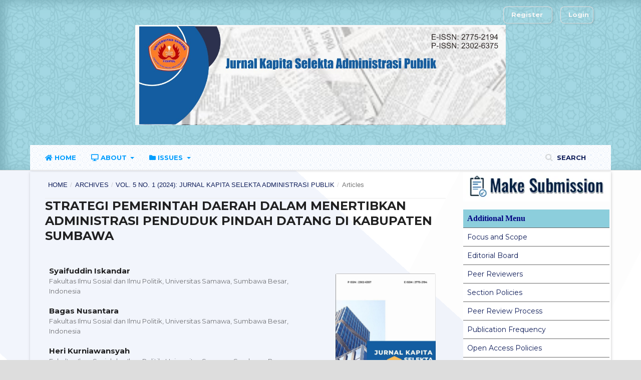

--- FILE ---
content_type: text/html; charset=utf-8
request_url: https://e-journallppmunsa.ac.id/index.php/ksap/article/view/1627
body_size: 4621
content:
	<!DOCTYPE html>
<html lang="en-US" xml:lang="en-US">
<head>
	<meta charset="utf-8">
	<meta name="viewport" content="width=device-width, initial-scale=1.0">
	<title>
		STRATEGI PEMERINTAH DAERAH DALAM MENERTIBKAN ADMINISTRASI PENDUDUK PINDAH DATANG DI KABUPATEN SUMBAWA
							| Jurnal Kapita Selekta Administrasi Publik 
			</title>

	
<meta name="generator" content="Open Journal Systems 3.2.1.1">
<meta name="google-site-verification" content="YVoKSbycZ35slyzGkrlPYRjyRlMzIlpe-AN_CkKfeEQ" />
<link rel="schema.DC" href="http://purl.org/dc/elements/1.1/" />
<meta name="DC.Creator.PersonalName" content="Syaifuddin Iskandar"/>
<meta name="DC.Creator.PersonalName" content="Bagas Nusantara"/>
<meta name="DC.Creator.PersonalName" content="Heri Kurniawansyah"/>
<meta name="DC.Date.created" scheme="ISO8601" content="2024-07-21"/>
<meta name="DC.Date.dateSubmitted" scheme="ISO8601" content="2024-07-18"/>
<meta name="DC.Date.issued" scheme="ISO8601" content="2024-06-30"/>
<meta name="DC.Date.modified" scheme="ISO8601" content="2024-07-21"/>
<meta name="DC.Description" xml:lang="en" content="



Penelitian ini bertujuan untuk mengetahui dan menganalisis Strategi Pemerintah Daerah dalam Menertibkan Administrasi Penduduk Pindah Datang, untuk mengetahui dan menganalisis faktor pendukung dan penghambat Strategi Pemerintah Daerah dalam Menertibkan Administrasi Penduduk Pindah Datang, serta untuk mengetahui dan menganalisis upaya yang dilakukan dalam mengatasi faktor penghambat Strategi Pemerintah Daerah dalam Menertibkan Administrasi Penduduk Pindah Datang Di Kabupaten Sumbawa Provinsi Nusa Tenggara Barat. Penelitian ini menggunakan Teori Strategi Dari Hunger Dan Whelen (2003) sebagai pisau analisis dimana dalam teori Hunger dan Whelen Strategi meliputi 4 (empat) indikator yakni Pengamatan Lingkungan, Perumusan Strategi, Implementasi Strategi, serta Evaluasi dan Pengendalian. Metode penelitian yang digunakan adalah metode deskriptif kualitatif dengan pendekatan induktif. Teknik pengumpulan data dilakukan dengan cara wawancara, observasi, dan dokumentasi. Informan yang diwawancarai yaitu Kepala Dinas Kependudukan dan Pencatatan Sipil, Kepala Bidang Pelayanan Pendaftaran Penduduk, Kepala Seksi Pindah Datang Penduduk, Camat Unter Iwes, dan masyarakat yang meliputi tokoh masyarakat dan tokoh pemuda. Berdasarkan hasil penelitian yang telah dilakukan, dalam mengatasi permasalahan pindah datang penduduk, pemerintah daerah melalui Dinas Kependudukan dan Pencatatan Sipil Kabupaten Sumbawa melakukan strategi-strategi yang sudah cukup baik, namun kesadaran masyarakat masih pelu ditingkatkan.



"/>
<meta name="DC.Format" scheme="IMT" content="application/pdf"/>
<meta name="DC.Identifier" content="1627"/>
<meta name="DC.Identifier.pageNumber" content="349-355"/>
<meta name="DC.Identifier.DOI" content="10.58406/kapitaselekta.v5i1.1627"/>
<meta name="DC.Identifier.URI" content="https://e-journallppmunsa.ac.id/index.php/ksap/article/view/1627"/>
<meta name="DC.Language" scheme="ISO639-1" content="en"/>
<meta name="DC.Rights" content="Copyright (c) 2024 Jurnal Kapita Selekta Administrasi Publik "/>
<meta name="DC.Rights" content=""/>
<meta name="DC.Source" content="Jurnal Kapita Selekta Administrasi Publik "/>
<meta name="DC.Source.ISSN" content="2775-2194"/>
<meta name="DC.Source.Issue" content="1"/>
<meta name="DC.Source.Volume" content="5"/>
<meta name="DC.Source.URI" content="https://e-journallppmunsa.ac.id/index.php/ksap"/>
<meta name="DC.Subject" xml:lang="en" content="Strategi"/>
<meta name="DC.Title" content="STRATEGI PEMERINTAH DAERAH DALAM MENERTIBKAN ADMINISTRASI PENDUDUK PINDAH DATANG DI KABUPATEN SUMBAWA"/>
<meta name="DC.Type" content="Text.Serial.Journal"/>
<meta name="DC.Type.articleType" content="Articles"/>
<meta name="gs_meta_revision" content="1.1"/>
<meta name="citation_journal_title" content="Jurnal Kapita Selekta Administrasi Publik "/>
<meta name="citation_journal_abbrev" content="JKSAP"/>
<meta name="citation_issn" content="2775-2194"/> 
<meta name="citation_author" content="Syaifuddin Iskandar"/>
<meta name="citation_author_institution" content="Fakultas Ilmu Sosial dan Ilmu Politik, Universitas Samawa, Sumbawa Besar, Indonesia"/>
<meta name="citation_author" content="Bagas Nusantara"/>
<meta name="citation_author_institution" content="Fakultas Ilmu Sosial dan Ilmu Politik, Universitas Samawa, Sumbawa Besar, Indonesia"/>
<meta name="citation_author" content="Heri Kurniawansyah"/>
<meta name="citation_author_institution" content="Fakultas Ilmu Sosial dan Ilmu Politik, Universitas Samawa, Sumbawa Besar, Indonesia"/>
<meta name="citation_title" content="STRATEGI PEMERINTAH DAERAH DALAM MENERTIBKAN ADMINISTRASI PENDUDUK PINDAH DATANG DI KABUPATEN SUMBAWA"/>
<meta name="citation_language" content="en"/>
<meta name="citation_date" content="2024/07/21"/>
<meta name="citation_volume" content="5"/>
<meta name="citation_issue" content="1"/>
<meta name="citation_firstpage" content="349"/>
<meta name="citation_lastpage" content="355"/>
<meta name="citation_doi" content="10.58406/kapitaselekta.v5i1.1627"/>
<meta name="citation_abstract_html_url" content="https://e-journallppmunsa.ac.id/index.php/ksap/article/view/1627"/>
<meta name="citation_keywords" xml:lang="en" content="Urbanisasi"/>
<meta name="citation_keywords" xml:lang="en" content="Kependudukan"/>
<meta name="citation_keywords" xml:lang="en" content="Strategi"/>
<meta name="citation_pdf_url" content="https://e-journallppmunsa.ac.id/index.php/ksap/article/download/1627/1508"/>
	<link rel="stylesheet" href="https://e-journallppmunsa.ac.id/index.php/ksap/$$$call$$$/page/page/css?name=stylesheet" type="text/css" /><link rel="stylesheet" href="//fonts.googleapis.com/css?family=Noto+Sans:400,400italic,700,700italic" type="text/css" /><link rel="stylesheet" href="https://cdnjs.cloudflare.com/ajax/libs/font-awesome/4.7.0/css/font-awesome.css?v=3.2.1.1" type="text/css" /><link rel="stylesheet" href="https://e-journallppmunsa.ac.id/public/journals/8/styleSheet.css?v=3.2.1.1" type="text/css" />
</head>
<body class="pkp_page_article pkp_op_view has_site_logo" dir="ltr">

	<div class="pkp_structure_page">

				<header class="pkp_structure_head" id="headerNavigationContainer" role="banner">
						 <nav class="cmp_skip_to_content" aria-label="Jump to content links">
	<a href="#pkp_content_main">Skip to main content</a>
	<a href="#siteNav">Skip to main navigation menu</a>
		<a href="#pkp_content_footer">Skip to site footer</a>
</nav>

			<div class="pkp_head_wrapper">

				<div class="pkp_site_name_wrapper">
					<button class="pkp_site_nav_toggle">
						<span>Open Menu</span>
					</button>
										<div class="pkp_site_name">
																<a href="						https://e-journallppmunsa.ac.id/index.php/ksap/index
					" class="is_img">
							<img src="https://e-journallppmunsa.ac.id/public/journals/8/pageHeaderLogoImage_en_US.jpg" width="1280" height="346"  />
						</a>
										</div>
				</div>

				
				<nav class="pkp_site_nav_menu" aria-label="Site Navigation">
					<a id="siteNav"></a>
					<div class="pkp_navigation_primary_row">
						<div class="pkp_navigation_primary_wrapper">
																				<ul id="navigationPrimary" class="pkp_navigation_primary pkp_nav_list">
								<li class="">
				<a href="https://e-journallppmunsa.ac.id/index.php/ksap/">
					<i class="fa fa-home"></i> Home
				</a>
							</li>
								<li class="">
				<a href="https://e-journallppmunsa.ac.id/index.php/ksap/about">
					<i class="fa fa-desktop"></i> About
				</a>
									<ul>
																					<li class="">
									<a href="https://e-journallppmunsa.ac.id/index.php/ksap/about">
										About the Journal
									</a>
								</li>
																												<li class="">
									<a href="https://e-journallppmunsa.ac.id/index.php/ksap/EditorialProcess">
										Editorial Process
									</a>
								</li>
																		</ul>
							</li>
															<li class="">
				<a href="https://e-journallppmunsa.ac.id/index.php/ksap/issue/current">
					<i class="fa fa-folder"></i> Issues
				</a>
									<ul>
																					<li class="">
									<a href="https://e-journallppmunsa.ac.id/index.php/ksap/issue/current">
										Current
									</a>
								</li>
																												<li class="">
									<a href="https://e-journallppmunsa.ac.id/index.php/ksap/issue/archive">
										Archives
									</a>
								</li>
																		</ul>
							</li>
			</ul>

				

																									
	<form class="pkp_search pkp_search_desktop" action="https://e-journallppmunsa.ac.id/index.php/ksap/search/search" method="get" role="search" aria-label="Article Search">
		<input type="hidden" name="csrfToken" value="7b1066f65e1678cd6d1df3a08dbb13b4">
				
			<input name="query" value="" type="text" aria-label="Search Query">
		

		<button type="submit">
			Search
		</button>
		<div class="search_controls" aria-hidden="true">
			<a href="https://e-journallppmunsa.ac.id/index.php/ksap/search/search" class="headerSearchPrompt search_prompt" aria-hidden="true">
				Search
			</a>
			<a href="#" class="search_cancel headerSearchCancel" aria-hidden="true"></a>
			<span class="search_loading" aria-hidden="true"></span>
		</div>
	</form>
													</div>
					</div>
					<div class="pkp_navigation_user_wrapper" id="navigationUserWrapper">
							<ul id="navigationUser" class="pkp_navigation_user pkp_nav_list">
								<li class="profile">
				<a href="https://e-journallppmunsa.ac.id/index.php/ksap/user/register">
					Register
				</a>
							</li>
								<li class="profile">
				<a href="https://e-journallppmunsa.ac.id/index.php/ksap/login">
					Login
				</a>
							</li>
										</ul>

					</div>
																			
	<form class="pkp_search pkp_search_mobile" action="https://e-journallppmunsa.ac.id/index.php/ksap/search/search" method="get" role="search" aria-label="Article Search">
		<input type="hidden" name="csrfToken" value="7b1066f65e1678cd6d1df3a08dbb13b4">
				
			<input name="query" value="" type="text" aria-label="Search Query">
		

		<button type="submit">
			Search
		</button>
		<div class="search_controls" aria-hidden="true">
			<a href="https://e-journallppmunsa.ac.id/index.php/ksap/search/search" class="headerSearchPrompt search_prompt" aria-hidden="true">
				Search
			</a>
			<a href="#" class="search_cancel headerSearchCancel" aria-hidden="true"></a>
			<span class="search_loading" aria-hidden="true"></span>
		</div>
	</form>
									</nav>
			</div><!-- .pkp_head_wrapper -->
		</header><!-- .pkp_structure_head -->

						<div class="pkp_structure_content has_sidebar">
			<div class="pkp_structure_main" role="main">
				<a id="pkp_content_main"></a>

<div class="page page_article">
			<nav class="cmp_breadcrumbs" role="navigation" aria-label="You are here:">
	<ol>
		<li>
			<a href="https://e-journallppmunsa.ac.id/index.php/ksap/index">
				Home
			</a>
			<span class="separator">/</span>
		</li>
		<li>
			<a href="https://e-journallppmunsa.ac.id/index.php/ksap/issue/archive">
				Archives
			</a>
			<span class="separator">/</span>
		</li>
					<li>
				<a href="https://e-journallppmunsa.ac.id/index.php/ksap/issue/view/140">
					Vol. 5 No. 1 (2024): Jurnal Kapita Selekta Administrasi Publik
				</a>
				<span class="separator">/</span>
			</li>
				<li class="current" aria-current="page">
			<span aria-current="page">
									Articles
							</span>
		</li>
	</ol>
</nav>
	
			<article class="obj_article_details">

			<h1 class="page_title">
		STRATEGI PEMERINTAH DAERAH DALAM MENERTIBKAN ADMINISTRASI PENDUDUK PINDAH DATANG DI KABUPATEN SUMBAWA
	</h1>
	
	<div class="row">
		<div class="main_entry">

							<section class="item authors">
					<h2 class="pkp_screen_reader">Authors</h2>
					<ul class="authors">
											<li>
							<span class="name">
								Syaifuddin Iskandar
							</span>
															<span class="affiliation">
									Fakultas Ilmu Sosial dan Ilmu Politik, Universitas Samawa, Sumbawa Besar, Indonesia
								</span>
																				</li>
											<li>
							<span class="name">
								Bagas Nusantara
							</span>
															<span class="affiliation">
									Fakultas Ilmu Sosial dan Ilmu Politik, Universitas Samawa, Sumbawa Besar, Indonesia
								</span>
																				</li>
											<li>
							<span class="name">
								Heri Kurniawansyah
							</span>
															<span class="affiliation">
									Fakultas Ilmu Sosial dan Ilmu Politik, Universitas Samawa, Sumbawa Besar, Indonesia
								</span>
																				</li>
										</ul>
				</section>
			
																												<section class="item doi">
						<h2 class="label">
														DOI:
						</h2>
						<span class="value">
							<a href="https://doi.org/10.58406/kapitaselekta.v5i1.1627">
								https://doi.org/10.58406/kapitaselekta.v5i1.1627
							</a>
						</span>
					</section>
							
									<section class="item keywords">
				<h2 class="label">
										Keywords:
				</h2>
				<span class="value">
											Urbanisasi, 											Kependudukan, 											Strategi									</span>
			</section>
			
										<section class="item abstract">
					<h2 class="label">Abstract</h2>
					



<p>Penelitian ini bertujuan untuk mengetahui dan menganalisis Strategi Pemerintah Daerah dalam Menertibkan Administrasi Penduduk Pindah Datang, untuk mengetahui dan menganalisis faktor pendukung dan penghambat Strategi Pemerintah Daerah dalam Menertibkan Administrasi Penduduk Pindah Datang, serta untuk mengetahui dan menganalisis upaya yang dilakukan dalam mengatasi faktor penghambat Strategi Pemerintah Daerah dalam Menertibkan Administrasi Penduduk Pindah Datang Di Kabupaten Sumbawa Provinsi Nusa Tenggara Barat. Penelitian ini menggunakan Teori Strategi Dari Hunger Dan Whelen (2003) sebagai pisau analisis dimana dalam teori Hunger dan Whelen Strategi meliputi 4 (empat) indikator yakni Pengamatan Lingkungan, Perumusan Strategi, Implementasi Strategi, serta Evaluasi dan Pengendalian. Metode penelitian yang digunakan adalah metode deskriptif kualitatif dengan pendekatan induktif. Teknik pengumpulan data dilakukan dengan cara wawancara, observasi, dan dokumentasi. Informan yang diwawancarai yaitu Kepala Dinas Kependudukan dan Pencatatan Sipil, Kepala Bidang Pelayanan Pendaftaran Penduduk, Kepala Seksi Pindah Datang Penduduk, Camat Unter Iwes, dan masyarakat yang meliputi tokoh masyarakat dan tokoh pemuda. Berdasarkan hasil penelitian yang telah dilakukan, dalam mengatasi permasalahan pindah datang penduduk, pemerintah daerah melalui Dinas Kependudukan dan Pencatatan Sipil Kabupaten Sumbawa melakukan strategi-strategi yang sudah cukup baik, namun kesadaran masyarakat masih pelu ditingkatkan.</p>




				</section>
			
			

																																	
						
		</div><!-- .main_entry -->

		<div class="entry_details">

										<div class="item cover_image">
					<div class="sub_item">
													<a href="https://e-journallppmunsa.ac.id/index.php/ksap/issue/view/140">
								<img src="https://e-journallppmunsa.ac.id/public/journals/8/cover_issue_140_en_US.jpg" alt="">
							</a>
											</div>
				</div>
			
										<div class="item galleys">
					<h2 class="pkp_screen_reader">
						Downloads
					</h2>
					<ul class="value galleys_links">
													<li>
								
	
							

<a class="obj_galley_link pdf" href="https://e-journallppmunsa.ac.id/index.php/ksap/article/view/1627/1508">

		
	PDF

	</a>
							</li>
											</ul>
				</div>
						
						<div class="item published">
				<section class="sub_item">
					<h2 class="label">
						Published
					</h2>
					<div class="value">
																			<span>2024-07-21</span>
																	</div>
				</section>
							</div>
			
						
										<div class="item issue">

											<section class="sub_item">
							<h2 class="label">
								Issue
							</h2>
							<div class="value">
								<a class="title" href="https://e-journallppmunsa.ac.id/index.php/ksap/issue/view/140">
									Vol. 5 No. 1 (2024): Jurnal Kapita Selekta Administrasi Publik
								</a>
							</div>
						</section>
					
											<section class="sub_item">
							<h2 class="label">
								Section
							</h2>
							<div class="value">
								Articles
							</div>
						</section>
									</div>
			
															
						
			

		</div><!-- .entry_details -->
	</div><!-- .row -->

</article>

	

</div><!-- .page -->

	</div><!-- pkp_structure_main -->

									<div class="pkp_structure_sidebar left" role="complementary" aria-label="Sidebar">
				<div class="pkp_block block_custom" id="customblock-menu">
	<div class="content">
		<p><a href="https://e-journallppmunsa.ac.id/index.php/ksap/about/submissions"><img src="https://inter-publishing.com/public/site/images/admin_inter/submission-logo-copy.jpg" alt="" width="320" height="64"></a></p>
<div class="content">
<div style="padding: 8px; border-bottom: 1px solid #696969; background: #8ccedc; color: #102e43;"><strong><span style="font-size: medium; font-family: 'gadugi', 'avant garde';"><span style="color: navy;">Additional Menu</span></span></strong></div>
<div style="padding: 8px; border-bottom: 1px solid #696969; background: white; color: darkgreen;"><a href="https://e-journallppmunsa.ac.id/index.php/ksap/Focus-and-Scope"> Focus and Scope</a></div>
<div style="padding: 8px; border-bottom: 1px solid #696969; background: white; color: darkgreen;"><a href="https://e-journallppmunsa.ac.id/index.php/ksap/Editorial-Board"> Editorial Board</a></div>
<div style="padding: 8px; border-bottom: 1px solid #696969; background: white; color: darkgreen;"><a href="https://e-journallppmunsa.ac.id/index.php/ksap/Peer-Revieweers"> Peer Reviewers</a></div>
<div style="padding: 8px; border-bottom: 1px solid #696969; background: white; color: darkgreen;"><a href="https://e-journallppmunsa.ac.id/index.php/ksap/SectionPolicies"> Section Policies</a></div>
<div style="padding: 8px; border-bottom: 1px solid #696969; background: white; color: darkgreen;"><a href="https://e-journallppmunsa.ac.id/index.php/ksap/pr">Peer Review Process</a></div>
<div style="padding: 8px; border-bottom: 1px solid #696969; background: white; color: darkgreen;"><a href="https://e-journallppmunsa.ac.id/index.php/ksap/Frequency">Publication Frequency</a></div>
<div style="padding: 8px; border-bottom: 1px solid #696969; background: white; color: darkgreen;"><a href="https://e-journallppmunsa.ac.id/index.php/ksap/oap"> Open Access Policies</a></div>
<div style="padding: 8px; border-bottom: 1px solid #696969; background: white; color: darkgreen;"><a href="https://e-journallppmunsa.ac.id/index.php/ksap/pp"> Plagiarism Policies</a></div>
<div style="padding: 8px; border-bottom: 1px solid #696969; background: white; color: darkgreen;"><a href="https://e-journallppmunsa.ac.id/index.php/ksap/indexing"> Indexing &amp; Abstractions</a></div>
<div style="padding: 8px; border-bottom: 1px solid #696969; background: white; color: darkgreen;"><a href="https://e-journallppmunsa.ac.id/index.php/ksap/Publication-Ethics">Publication Ethics</a></div>
<div style="padding: 8px; border-bottom: 1px solid #696969; background: white; color: darkgreen;"><a href="https://e-journallppmunsa.ac.id/index.php/ksap/Author-Fee">Author Fee</a></div>
<div style="padding: 8px; border-bottom: 1px solid #696969; background: white; color: darkgreen;"><a href="https://e-journallppmunsa.ac.id/index.php/ksap/Journal-Contact">Contacts</a></div>
</div>
	</div>
</div>
<div class="pkp_block block_custom" id="customblock-Template">
	<div class="content">
		<p><a href="https://tinyurl.com/templatejksapnew"><img src="https://e-journallppmunsa.ac.id/public/site/images/lppm/jksap-template-icon.png" width="302" height="97"></a></p>
	</div>
</div>
<div class="pkp_block block_custom" id="customblock-STATCOUNTER">
	<div class="content">
		<!-- Default Statcounter code for JKSAP
https://e-journallppmunsa.ac.id/index.php/ksap --><noscript><div class="statcounter"><a title="Web Analytics"
href="https://statcounter.com/" target="_blank"><img class="statcounter"
src="https://c.statcounter.com/12794679/0/8b312354/0/" alt="Web Analytics"
referrerPolicy="no-referrer-when-downgrade"></a></div></noscript><!-- End of Statcounter Code -->
<p><a href="https://statcounter.com/p12794679/?guest=1"><img src="https://e-journallppmunsa.ac.id/public/site/images/lppm/statcounterimage.gif" alt="" width="162" height="57">View My Stats</a></p>
<p>&nbsp;</p>
<p>&nbsp;</p>
	</div>
</div>

			</div><!-- pkp_sidebar.left -->
			</div><!-- pkp_structure_content -->

<div class="pkp_structure_footer_wrapper" role="contentinfo">
	<a id="pkp_content_footer"></a>

	<div class="pkp_structure_footer">

					<div class="pkp_footer_content">
				<p><a href="http://creativecommons.org/licenses/by-sa/4.0/" rel="license"><img style="border-width: 0;" src="https://i.creativecommons.org/l/by-sa/4.0/88x31.png" alt="Lisensi Creative Commons" /></a><br />Ciptaan disebarluaskan di bawah <a href="http://creativecommons.org/licenses/by-sa/4.0/" rel="license">Lisensi Creative Commons Atribusi-BerbagiSerupa 4.0 Internasional</a>.</p>
<p><strong>Managed by <a href="http://lppmunsa.ac.id/">PUSJASTR Fakultas Ilmu Sosial dan Ilmu Politik (FISIPOL)</a>, <a href="http://universitas-samawa.ac.id/">Universitas Samawa</a>, Sumbawa Besar Nusa Tenggara Barat</strong></p>
<p><strong>Published by <a href="http://lppmunsa.ac.id">Lembaga Penelitian dan Pengabdian kepada Masyarakat (LPPM)</a>, <a href="http://universitas-samawa.ac.id">Universitas Samawa</a>, Sumbawa Besar Nusa Tenggara Barat</strong></p>
<p><strong>Reserved</strong> <strong>ISSN</strong> <a href="http://u.lipi.go.id/1527487846">2302-6375 (print)</a> |<a href="http://u.lipi.go.id/1525337305">2775-2194 (online)</a> | </p>
<p><strong>Email</strong> <strong>Jurnal Kapita Selekta Administrasi Publik</strong>: pusjastrafisip@gmail.com</p>
			</div>
		
		<div class="pkp_brand_footer" role="complementary">
			<a href="https://e-journallppmunsa.ac.id/index.php/ksap/about/aboutThisPublishingSystem">
				<img alt="More information about the publishing system, Platform and Workflow by OJS/PKP." src="https://e-journallppmunsa.ac.id/templates/images/ojs_brand.png">
			</a>
		</div>
	</div>
</div><!-- pkp_structure_footer_wrapper -->

</div><!-- pkp_structure_page -->

<script src="//ajax.googleapis.com/ajax/libs/jquery/3.3.1/jquery.min.js?v=3.2.1.1" type="text/javascript"></script><script src="//ajax.googleapis.com/ajax/libs/jqueryui/1.12.0/jquery-ui.min.js?v=3.2.1.1" type="text/javascript"></script><script src="https://e-journallppmunsa.ac.id/lib/pkp/js/lib/jquery/plugins/jquery.tag-it.js?v=3.2.1.1" type="text/javascript"></script><script src="https://e-journallppmunsa.ac.id/plugins/themes/default/js/lib/popper/popper.js?v=3.2.1.1" type="text/javascript"></script><script src="https://e-journallppmunsa.ac.id/plugins/themes/default/js/lib/bootstrap/util.js?v=3.2.1.1" type="text/javascript"></script><script src="https://e-journallppmunsa.ac.id/plugins/themes/default/js/lib/bootstrap/dropdown.js?v=3.2.1.1" type="text/javascript"></script><script src="https://e-journallppmunsa.ac.id/plugins/themes/default/js/main.js?v=3.2.1.1" type="text/javascript"></script>


</body>
</html>


--- FILE ---
content_type: text/css
request_url: https://e-journallppmunsa.ac.id/public/journals/8/styleSheet.css?v=3.2.1.1
body_size: 17988
content:
@import url('https://fonts.googleapis.com/css?family=Montserrat:400,700|Noto+Serif:400,400i,700,700i');
@import url('https://fonts.googleapis.com/icon?family=Material+Icons');
@import url('https://cdnjs.cloudflare.com/ajax/libs/font-awesome/5.11.2/css/all.css?v=3.2.0.3');
@import url('https://maxcdn.bootstrapcdn.com/bootstrap/4.4.1/css/bootstrap.min.css?v=3.2.0.3');
@import url('https://cdn.rawgit.com/jpswalsh/academicons/master/css/academicons.min.css?v=3.2.0.3');

html {
    line-height: 1.15;
    -ms-text-size-adjust: 100%;
    -webkit-text-size-adjust: 100%;
}
body {
    margin: 0;
}
article,
aside,
footer,
header,
nav,
section {
    display: block;
}
h1 {
    font-size: 2em;
    margin: 0.67em 0;
}
figcaption,
figure,
main {
    display: block;
}
figure {
    margin: 1em 40px;
}
hr {
    box-sizing: content-box;
    height: 0;
    overflow: visible;
}
pre {
    font-family: monospace, monospace;
    font-size: 1em;
}
a {
    background-color: transparent;
    -webkit-text-decoration-skip: objects;
}
abbr[title] {
    border-bottom: none;
    text-decoration: underline;
    text-decoration: underline dotted;
}
b,
strong {
    font-weight: inherit;
}
b,
strong {
    font-weight: bolder;
}
code,
kbd,
samp {
    font-family: monospace, monospace;
    font-size: 1em;
}
dfn {
    font-style: italic;
}
mark {
    background-color: #ff0;
    color: #000;
}
small {
    font-size: 80%;
}
sub,
sup {
    font-size: 75%;
    line-height: 0;
    position: relative;
    vertical-align: baseline;
}
sub {
    bottom: -0.25em;
}
sup {
    top: -0.5em;
}
audio,
video {
    display: inline-block;
}
audio:not([controls]) {
    display: none;
    height: 0;
}
img {
    border-style: none;
}
svg:not(:root) {
    overflow: hidden;
}
button,
input,
optgroup,
select,
textarea {
    font-family: sans-serif;
    font-size: 100%;
    line-height: 1.15;
    margin: 0;
}
button,
input {
    overflow: visible;
}
button,
select {
    text-transform: none;
}
button,
html [type="button"],
[type="reset"],
[type="submit"] {
    -webkit-appearance: button;
}
button::-moz-focus-inner,
[type="button"]::-moz-focus-inner,
[type="reset"]::-moz-focus-inner,
[type="submit"]::-moz-focus-inner {
    border-style: none;
    padding: 0;
}
button:-moz-focusring,
[type="button"]:-moz-focusring,
[type="reset"]:-moz-focusring,
[type="submit"]:-moz-focusring {
    outline: 1px dotted ButtonText;
}
fieldset {
    padding: 0.35em 0.75em 0.625em;
}
legend {
    box-sizing: border-box;
    color: inherit;
    display: table;
    max-width: 100%;
    padding: 0;
    white-space: normal;
}
progress {
    display: inline-block;
    vertical-align: baseline;
}
textarea {
    overflow: auto;
}
[type="checkbox"],
[type="radio"] {
    box-sizing: border-box;
    padding: 0;
}
[type="number"]::-webkit-inner-spin-button,
[type="number"]::-webkit-outer-spin-button {
    height: auto;
}
[type="search"] {
    -webkit-appearance: textfield;
    outline-offset: -2px;
}
[type="search"]::-webkit-search-cancel-button,
[type="search"]::-webkit-search-decoration {
    -webkit-appearance: none;
}
::-webkit-file-upload-button {
    -webkit-appearance: button;
    font: inherit;
}
details,
menu {
    display: block;
}
summary {
    display: list-item;
}
canvas {
    display: inline-block;
}
template {
    display: none;
}
[hidden] {
    display: none;
}
*,
*:before,
*:after {
    -webkit-box-sizing: border-box;
    -moz-box-sizing: border-box;
    box-sizing: border-box;
}
@keyframes pkp_spin {
    0% {
        transform: rotateZ(-360deg);
        -webkit-transform: rotateZ(-360deg);
        -moz-transform: rotateZ(-360deg);
        -o-transform: rotateZ(-360deg);
    }
    100% {
        transform: rotateZ(0deg);
        -webkit-transform: rotateZ(0deg);
        -moz-transform: rotateZ(0deg);
        -o-transform: rotateZ(0deg);
    }
}
@-webkit-keyframes pkp_spin {
    0% {
        transform: rotateZ(-360deg);
        -webkit-transform: rotateZ(-360deg);
        -moz-transform: rotateZ(-360deg);
        -o-transform: rotateZ(-360deg);
    }
    100% {
        transform: rotateZ(0deg);
        -webkit-transform: rotateZ(0deg);
        -moz-transform: rotateZ(0deg);
        -o-transform: rotateZ(0deg);
    }
}
@-moz-keyframes pkp_spin {
    0% {
        transform: rotateZ(-360deg);
        -webkit-transform: rotateZ(-360deg);
        -moz-transform: rotateZ(-360deg);
        -o-transform: rotateZ(-360deg);
    }
    100% {
        transform: rotateZ(0deg);
        -webkit-transform: rotateZ(0deg);
        -moz-transform: rotateZ(0deg);
        -o-transform: rotateZ(0deg);
    }
}
@-o-keyframes pkp_spin {
    0% {
        transform: rotateZ(-360deg);
        -webkit-transform: rotateZ(-360deg);
        -moz-transform: rotateZ(-360deg);
        -o-transform: rotateZ(-360deg);
    }
    100% {
        transform: rotateZ(0deg);
        -webkit-transform: rotateZ(0deg);
        -moz-transform: rotateZ(0deg);
        -o-transform: rotateZ(0deg);
    }
}
.pkp_button,
.pkp_button_primary,
.pkp_button_offset {
    display: inline-block;
    padding: 7px 10px;
    vertical-align: middle;
    background-color: #eee;
    background-image: linear-gradient(#eee, #ddd);
    border: 1px solid #ccc;
    border-radius: 3px;
    box-shadow: 0 1px 2px rgba(0, 0, 0, 0.1), inset 0 1px 1px rgba(255, 255, 255, 0.6);
    font-size: 12px;
    font-weight: 700;
    line-height: 16px;
    color: rgba(0, 0, 0, 0.84);
    text-shadow: 0 2px 0 rgba(255, 255, 255, 0.6);
    cursor: pointer;
    text-decoration: none;
    -webkit-user-select: none;
    -moz-user-select: none;
    -ms-user-select: none;
    user-select: none;
    -webkit-appearance: none;
}
.pkp_button:hover,
.pkp_button:focus {
    background-color: #fff;
    background-image: linear-gradient(#fff, #ddd);
    color: #000;
}
.pkp_button:active {
    background-color: #ddd;
    background-image: linear-gradient(#eee, #ccc);
}
.pkp_button[disabled],
.pkp_button_primary[disabled],
.pkp_button_offset[disabled] {
    opacity: 0.5;
    cursor: default;
}
.pkp_button_primary {
    background-color: #1b2c3d;
    background-image: linear-gradient(#2b4560, #1b2c3d);
    box-shadow: 0 1px 2px rgba(0, 0, 0, 0.1), inset 0 1px 1px rgba(255, 255, 255, 0.4);
    color: #fff;
    text-shadow: 0 2px 0 rgba(0, 0, 0, 0.2);
    border-color: #1b2c3d;
}
.pkp_button_primary:hover,
.pkp_button_primary:focus {
    text-decoration: none;
    background-color: #900;
    background-image: linear-gradient(#3a5f84, #131f2b);
    color: #fff;
}
.pkp_button_primary:active {
    background-color: #0b121a;
    background-image: linear-gradient(#23394f, #040608);
}
.pkp_button_offset {
    background-color: #d00a6c;
    background-image: linear-gradient(#f41985, #d00a6c);
    box-shadow: 0 1px 2px rgba(0, 0, 0, 0.1), inset 0 1px 1px rgba(255, 255, 255, 0.4);
    color: #fff;
    text-shadow: 0 2px 0 rgba(0, 0, 0, 0.2);
    border-color: #d00a6c;
}
.pkp_button_offset:hover,
.pkp_button_offset:focus {
    text-decoration: none;
    background-color: #b8095f;
    background-image: linear-gradient(#f64a9f, #b8095f);
    color: #fff;
}
.pkp_button_offset:active {
    background-color: #9f0853;
    background-image: linear-gradient(#e80b79, #870646);
}
.pkp_button_link,
.pkp_button_link_offset {
    display: inline-block;
    padding: 7px 10px;
    vertical-align: middle;
    font-size: 12px;
    font-weight: 700;
    line-height: 16px;
    color: #1b2c3d;
    text-shadow: 0 2px 0 rgba(255, 255, 255, 0.6);
    cursor: pointer;
    text-decoration: none;
    -webkit-user-select: none;
    -moz-user-select: none;
    -ms-user-select: none;
    user-select: none;
    -webkit-appearance: none;
}
.pkp_button_link:hover,
.pkp_button_link:focus,
.pkp_button_link_offset:hover,
.pkp_button_link_offset:focus {
    color: #900;
}
.pkp_button_link:active,
.pkp_button_link_offset:active {
    color: #0b121a;
}
.pkp_button_link[disabled],
.pkp_button_link_offset[disabled] {
    opacity: 0.5;
    cursor: default;
}
.pkp_button_link_offset {
    color: #d00a6c;
}
.pkp_button_link_offset:hover,
.pkp_button_link_offset:focus {
    color: #f64a9f;
}
.pkp_button_link_offset:active {
    color: #b50e61;
}
.pkp_spinner:after {
    display: inline-block;
    position: relative;
    width: 20px;
    height: 20px;
    vertical-align: middle;
    -webkit-animation: pkp_spin 0.6s linear infinite;
    -moz-animation: pkp_spin 0.6s linear infinite;
    -ms-animation: pkp_spin 0.6s linear infinite;
    -o-animation: pkp_spin 0.6s linear infinite;
    animation: pkp_spin 0.6s linear infinite;
    border-radius: 100%;
    border-top: 1px solid #888;
    border-bottom: 1px solid transparent;
    border-left: 1px solid #888;
    border-right: 1px solid transparent;
    border-top-color: rgba(0, 0, 0, 0.5);
    border-left-color: rgba(0, 0, 0, 0.5);
    content: "";
    opacity: 1;
}
.pkp_loading {
    font-size: 13px;
    line-height: 20px;
}
.pkp_loading .pkp_spinner {
    margin-right: 0.25em;
}
.pkp_unstyled_list,
.cmp_article_list,
.cmp_form .tagit,
.ui-autocomplete,
.cmp_breadcrumbs ol,
.cmp_announcements,
.pkp_site_nav_menu ul,
.pkp_page_index .journals ul,
.page_catalog_category .subcategories ul,
.page_issue_archive .issues_archive,
.page_register .context_optin .contexts,
.obj_article_details .authors,
.obj_article_details .galleys_links,
.obj_article_details .supplementary_galleys_links,
.obj_article_summary .galleys_links,
.obj_issue_toc .articles,
.obj_issue_toc .galleys_links,
.pkp_block .content ul {
    margin: 0;
    padding: 0;
    list-style: none;
}
.pkp_caret {
    content: " ";
    display: inline-block;
    width: 0;
    height: 0;
    border: 4px solid transparent;
    vertical-align: middle;
}
.pkp_caret_down {
    border-top: 6px solid;
}
.pkp_caret_right {
    border-left: 6px solid;
}
.pkp_screen_reader,
.cmp_skip_to_content a,
.pkp_page_index .journals h2,
.pkp_page_index .cmp_announcements h2,
.page_register .context_optin .roles legend {
    clip: rect(1px, 1px, 1px, 1px);
    position: absolute !important;
    left: -2000px;
}
.pkp_screen_reader:focus,
.pkp_page_index .cmp_announcements h2:focus {
    background-color: #fff;
    border-radius: 3px;
    box-shadow: 0 0 2px 2px rgba(0, 0, 0, 0.6);
    -webkit-box-shadow: 0 0 2px 2px rgba(0, 0, 0, 0.6);
    clip: auto !important;
    color: #000;
    display: block;
    font-size: 14px;
    height: auto;
    line-height: normal;
    padding: 10px;
    position: absolute;
    left: 5px;
    top: 5px;
    text-decoration: none;
    width: auto;
    z-index: 100000;
}
.pkp_helpers_clear:before,
.pkp_helpers_clear:after {
    content: " ";
    display: table;
}
.pkp_helpers_clear:after {
    clear: both;
}
.pkp_help_link {
    display: inline-block;
    padding: 4px 0;
    font-size: 12px;
    line-height: 16px;
    font-weight: 700;
    text-decoration: none;
    border: none;
    box-shadow: none;
    color: #1b2c3d;
    z-index: 3;
}
.pkp_help_link:hover,
.pkp_help_link:focus {
    color: #900;
}
.pkp_help_link:focus {
    outline: 0;
    box-shadow: 0 0 0 3px #1b2c3d;
    border-radius: 3px;
}
.pkp_help_tab,
.pkp_help_modal {
    position: absolute;
    top: -20px;
    right: 20px;
    padding: 5px 1em;
    background: #fff;
    border-top-left-radius: 3px;
    border-top-right-radius: 3px;
}
.pkp_help_modal {
    top: 20px;
    right: 40px;
}
.pkp_uploadedFile_summary {
    font-size: 13px;
    line-height: 20px;
}
.pkp_uploadedFile_summary .filename .display {
    line-height: 20px;
}
.pkp_uploadedFile_summary .filename .edit {
    line-height: 20px;
}
.pkp_uploadedFile_summary .details {
    margin-top: 5px;
    color: rgba(0, 0, 0, 0.54);
}
.pkp_uploadedFile_summary .details > span {
    margin-left: 20px;
}
.pkp_uploadedFile_summary .details > span:first-child {
    margin-left: 0;
}
.pkp_uploadedFile_summary .details > span:before {
    display: inline-block;
    font: normal normal normal 14px/1 FontAwesome;
    font-size: inherit;
    text-rendering: auto;
    -webkit-font-smoothing: antialiased;
    -moz-osx-font-smoothing: grayscale;
    transform: translate(0, 0);
    padding-right: 0.25em;
    color: #aaa;
}
.pkp_uploadedFile_summary .pixels:before {
    content: "\f108";
}
.pkp_uploadedFile_summary .print {
    margin-left: 20px;
}
.pkp_uploadedFile_summary .print:before {
    display: inline-block;
    font: normal normal normal 14px/1 FontAwesome;
    font-size: inherit;
    text-rendering: auto;
    -webkit-font-smoothing: antialiased;
    -moz-osx-font-smoothing: grayscale;
    transform: translate(0, 0);
    padding-right: 0.25em;
    color: #aaa;
    content: "\f02f";
}
.pkp_uploadedFile_summary .type:before {
    content: "\f016";
}
.pkp_uploadedFile_summary .type.pdf:before {
    content: "\f1c1";
}
.pkp_uploadedFile_summary .type.doc:before,
.pkp_uploadedFile_summary .type.docx:before {
    content: "\f1c2";
}
.pkp_uploadedFile_summary .type.xls:before,
.pkp_uploadedFile_summary .type.xlsx:before {
    content: "\f1c3";
}
.pkp_uploadedFile_summary .file_size:before {
    content: "\f0a0";
}
.pkp_helpers_invisible {
    visibility: hidden;
}
.pkp_helpers_display_none {
    display: none !important;
}
.pkp_helpers_align_left {
    float: left;
}
.pkp_helpers_align_right {
    float: right;
}
.pkp_helpers_text_left {
    text-align: left;
}
.pkp_helpers_text_right {
    text-align: right;
}
.pkp_helpers_text_center {
    text-align: center;
}
.pkp_helpers_text_justify {
    text-align: justify;
}
.pkp_helpers_title_padding {
    padding: 5px !important;
}
.pkp_helpers_image_left {
    float: left;
    margin: 4px 10px 4px 0;
}
.pkp_helpers_image_right {
    float: right;
    margin: 4px 0 4px 10px;
}
.pkp_helpers_container_center {
    margin: 0 auto;
}
.pkp_helpers_debug,
.pkp_helpers_debug div {
    border: 1px dashed #f00;
    padding: 2px;
}
.pkp_helpers_flatlist {
    margin: 0;
    padding: 0;
}
.pkp_helpers_flatlist li {
    float: left;
    position: relative;
}
.pkp_helpers_bulletlist li {
    list-style: disc;
}
.pkp_helpers_icon_link_valign {
    line-height: 24px;
}
.pkp_helpers_moveicon {
    cursor: move;
}
.pkp_helpers_full {
    width: 100%;
}
.pkp_helpers_half {
    width: 50%;
}
.pkp_helpers_third {
    width: 33%;
}
.pkp_helpers_quarter {
    width: 25%;
}
.pkp_helpers_fifth {
    width: 20%;
}
.pkp_helpers_threeQuarter {
    width: 75%;
}
.pkp_helpers_underline:after {
    border-bottom: 2px solid #fff;
    content: " ";
    display: block;
}
.pkp_helpers_dotted_underline {
    border-bottom: 1px dotted #999;
}
.pkp_helpers_black_bg {
    background-color: black;
}
.pkp_helpers_text_warn {
    color: #d00a6c;
}
.pkp_helpers_text_primary {
    color: black;
}
.NMI_TYPE_CUSTOM_EDIT {
    display: none;
}
.pkp_controllers_extrasOnDemand {
    display: inline-block;
}
.pkp_controllers_extrasOnDemand > a {
    position: relative;
    display: block;
    padding: 0 10px 0 40px;
    border: 1px solid #ddd;
    line-height: 30px;
    text-decoration: none;
}
.pkp_controllers_extrasOnDemand > a .fa {
    position: absolute;
    top: 0;
    left: 0;
    line-height: 30px;
    width: 30px;
    text-align: center;
    border-right: 1px solid #ddd;
}
.pkp_controllers_extrasOnDemand > a .fa:before {
    display: inline-block;
    transition: transform 0.3s;
}
.pkp_controllers_extrasOnDemand > .container {
    padding: 0 10px;
    max-height: 0;
    transition: padding 0.3s;
    overflow: hidden;
}
.pkp_controllers_extrasOnDemand .toggleExtras-active {
    display: none;
}
.pkp_controllers_extrasOnDemand.active .toggleExtras-active {
    display: block;
}
.pkp_controllers_extrasOnDemand.active .toggleExtras-inactive {
    display: none;
}
.pkp_controllers_extrasOnDemand.active > a .fa:before {
    -webkit-transform: rotate(45deg);
    -ms-transform: rotate(45deg);
    transform: rotate(45deg);
}
.pkp_controllers_extrasOnDemand.active > .container {
    padding: 10px;
    max-height: none;
    border: 1px solid #ddd;
    border-top: none;
    overflow: auto;
}
.pkp_controllers_extrasOnDemand > a:hover,
.pkp_controllers_extrasOnDemand > a:focus,
.pkp_controllers_extrasOnDemand.active > a {
    color: #fff;
    background: #1b2c3d;
    border-color: #1b2c3d;
}
.pkp_controllers_extrasOnDemand > a:hover .fa,
.pkp_controllers_extrasOnDemand > a:focus .fa,
.pkp_controllers_extrasOnDemand.active > a .fa {
    border-color: rgba(255, 255, 255, 0.2);
}
.row:before,
.row:after {
    content: " ";
    display: table;
}
.row:after {
    clear: both;
}
.cmp_button,
.cmp_form .buttons button,
.pkp_search button[type="submit"],
.page_lost_password .buttons button,
.page_search .submit button,
.block_make_submission a {
    display: inline-block;
    padding: 0 1em;
    background: #eee;
    border: 1px solid rgba(0, 0, 0, 0.4);
    border-top-color: #bbb;
    border-radius: 3px;
    box-shadow: inset 0 -1em 1em rgba(0, 0, 0, 0.1);
    font-size: 13px;
    line-height: 28px;
    font-weight: 700;
    color: #1b2c3d;
    text-decoration: none;
}
.cmp_button:hover,
.cmp_button:focus,
.page_search .submit button:hover,
.page_search .submit button:focus {
    box-shadow: inset 0 1em 1em rgba(0, 0, 0, 0.1);
}
.cmp_button_wire,
.obj_galley_link {
    display: inline-block;
    padding: 0 1em;
    background: #fff;
    border: 1px solid #1b2c3d;
    border-radius: 3px;
    font-size: 13px;
    line-height: 28px;
    color: #1b2c3d;
    text-decoration: none;
}
.cmp_button_wire:hover,
.cmp_button_wire:focus,
.obj_galley_link:hover,
.obj_galley_link:focus {
    background: #124f6b;
    color: #fff;
}
.cmp_article_list > li {
    margin-bottom: 30px;
}
.cmp_article_list > li:before,
.cmp_article_list > li:after {
    content: " ";
    display: table;
}
.cmp_article_list > li:after {
    clear: both;
}
.cmp_form fieldset {
    margin: 0 0 20px;
    padding: 0;
    border: none;
}
.cmp_form legend {
    margin-bottom: 10px;
    font-size: 16px;
    font-weight: 700;
    line-height: 20px;
}
.cmp_form .fields > div {
    position: relative;
    padding-bottom: 30px;
}
.cmp_form .fields > div .error {
    position: absolute;
    left: 0.5em;
    bottom: 11px;
    padding: 0 0.5em;
    background: #ff4040;
    border-bottom-left-radius: 3px;
    border-bottom-right-radius: 3px;
    font-size: 13px;
    line-height: 20px;
    font-weight: 700;
    color: #fff;
}
.cmp_form label {
    display: block;
    cursor: pointer;
}
.cmp_form .label {
    display: block;
    font-size: 13px;
    font-weight: 400;
    font-style: italic;
}
.cmp_form .label .required {
    color: #ff4040;
}
.cmp_form input[type="text"],
.cmp_form input[type="email"],
.cmp_form input[type="password"],
.cmp_form input[type="url"],
.cmp_form input[type="phone"],
.cmp_form select,
.cmp_form textarea,
.cmp_form .tagit,
.pkp_search input[type="text"] {
    padding: 0 0.5em;
    width: 100%;
    height: 28px;
    background: #fff;
    border: 1px solid rgba(0, 0, 0, 0.4);
    border-radius: 3px;
    font-size: 13px;
    line-height: 28px;
}
.cmp_form textarea {
    width: 100%;
    height: 8em;
}
.cmp_form .pkp_form_error {
    margin-bottom: 10px;
    border-radius: 3px;
    padding: 0 0.5em;
    font-weight: 700;
    font-size: 13px;
    background: #ff4040;
    color: #fff;
}
.cmp_form label > input[type="checkbox"],
.cmp_form label > input[type="radio"] {
    margin-right: 0.25em;
}
.cmp_form .buttons:before,
.cmp_form .buttons:after {
    content: " ";
    display: table;
}
.cmp_form .buttons:after {
    clear: both;
}
.cmp_form .buttons a {
    font-size: 13px;
    line-height: 30px;
    margin-left: 1em;
}
.cmp_form .description {
    margin-top: 0;
    font-size: 12px;
    line-height: 1.5em;
    color: rgba(0, 0, 0, 0.54);
}
@media (min-width: 480px) {
    .cmp_form input[type="text"],
    .cmp_form input[type="email"],
    .cmp_form input[type="password"],
    .cmp_form input[type="url"],
    .cmp_form input[type="phone"],
    .cmp_form select,
    .cmp_form .tagit,
    .pkp_search input[type="text"] {
        max-width: 20em;
    }
}
.cmp_form .tagit {
    max-width: 100%;
    height: auto;
}
.cmp_form .tagit:before,
.cmp_form .tagit:after {
    content: " ";
    display: table;
}
.cmp_form .tagit:after {
    clear: both;
}
.cmp_form .tagit > li {
    display: inline-block;
}
.cmp_form .tagit > li.tagit-choice {
    margin-right: 0.5em;
    padding-left: 0.5em;
    background: #ddd;
    border-radius: 3px;
    line-height: 20px;
}
.cmp_form .tagit input[type="text"] {
    display: inline-block;
    border: none;
    width: inherit;
    line-height: 30px;
    height: 30px;
    vertical-align: top;
    padding: 0 0.5em;
}
.cmp_form .tagit-close {
    padding: 0 0.5em;
    color: #ff4040;
}
.ui-autocomplete {
    width: 20em;
    padding: 2px;
    border-radius: 3px;
    background: #d4d7d9;
}
.ui-autocomplete:before {
    content: "";
    position: absolute;
    top: -5px;
    left: 1em;
    width: 0;
    height: 0;
    color: #d4d7d9;
    border-bottom: 5px solid;
    border-right: 5px solid transparent;
    border-left: 5px solid transparent;
    vertical-align: middle;
}
.ui-autocomplete > li {
    padding: 5px;
    font-size: 13px;
    line-height: 20px;
    color: #fff;
    cursor: pointer;
}
.ui-autocomplete > li:hover,
.ui-autocomplete > li:focus {
    background: #fff;
    color: rgba(0, 0, 0, 0.87);
}
.cmp_pagination {
    text-align: right;
}
.cmp_pagination:before,
.cmp_pagination:after {
    content: " ";
    display: table;
}
.cmp_pagination:after {
    clear: both;
}
.cmp_pagination .prev {
    float: left;
    margin-right: 0.5em;
    text-decoration: none;
}
.cmp_pagination .prev:before {
    display: inline-block;
    font: normal normal normal 14px/1 FontAwesome;
    font-size: inherit;
    text-rendering: auto;
    -webkit-font-smoothing: antialiased;
    -moz-osx-font-smoothing: grayscale;
    transform: translate(0, 0);
    content: "\f177";
    margin-right: 0.5em;
}
.cmp_pagination .next {
    margin-left: 0.5em;
    text-decoration: none;
}
.cmp_pagination .next:after {
    display: inline-block;
    font: normal normal normal 14px/1 FontAwesome;
    font-size: inherit;
    text-rendering: auto;
    -webkit-font-smoothing: antialiased;
    -moz-osx-font-smoothing: grayscale;
    transform: translate(0, 0);
    content: "\f178";
    margin-left: 0.5em;
}
.cmp_edit_link {
    display: inline-block;
    margin-left: 1em;
    font-size: 13px;
    font-weight: 400;
    line-height: 1;
    vertical-align: middle;
    text-decoration: none;
}
.cmp_edit_link:before {
    display: inline-block;
    font: normal normal normal 14px/1 FontAwesome;
    font-size: inherit;
    text-rendering: auto;
    -webkit-font-smoothing: antialiased;
    -moz-osx-font-smoothing: grayscale;
    transform: translate(0, 0);
    content: "\f040";
}
.cmp_search_filter {
    margin-bottom: 10px;
    font-size: 13px;
}
.cmp_search_filter:last-child {
    margin-bottom: 0;
}
.cmp_search_filter label {
    font-style: italic;
}
.cmp_search_filter .delete {
    color: #ff4040;
}
.cmp_notification {
    display: block;
    width: 100%;
    padding: 20px;
    margin-bottom: 40px;
    background: #ddd;
    border-left: 5px solid #1b2c3d;
    font-size: 14px;
    line-height: 20px;
}
.cmp_notification .success {
    border-color: #00b24e;
}
.cmp_notification .no {
    border-color: #ff4040;
}
.cmp_breadcrumbs {
    display: inline-block;
}
.cmp_breadcrumbs ol {
    margin-bottom: 30px;
    padding: 5px 0;
    line-height: 20px;
    font-size: 13px;
}
.cmp_breadcrumbs li {
    display: inline-block;
}
.cmp_breadcrumbs a {
    display: inline-block;
    text-decoration: none;
}
.cmp_breadcrumbs .separator {
    color: rgba(0, 0, 0, 0.54);
    padding: 0 0.5em;
}
.cmp_breadcrumbs .current {
    color: rgba(0, 0, 0, 0.54);
}
.cmp_breadcrumbs .current h1 {
    margin: 0;
    font-family: "Montserrat", "Noto Serif", -apple-system, BlinkMacSystemFont, "Segoe UI", "Roboto", "Oxygen-Sans", "Ubuntu", "Cantarell", "Helvetica Neue", sans-serif;
    font-size: 13px;
    font-weight: 400;
}
.cmp_back_link {
    margin-top: 20px;
}
.cmp_announcements {
    margin-left: -10px;
    margin-right: -10px;
}
.cmp_announcements > li {
    padding: 30px 10px;
    border-bottom: 1px solid #ddd;
}
.cmp_announcements > li:last-child {
    border-bottom: none;
}
@media (min-width: 480px) {
    .cmp_announcements {
        margin-left: -20px;
        margin-right: -20px;
    }
    .cmp_announcements > li {
        padding-left: 20px;
        padding-right: 20px;
    }
}
@media (min-width: 992px) {
    .cmp_announcements {
        margin-left: -30px;
        margin-right: -30px;
    }
    .cmp_announcements > li {
        padding-left: 30px;
        padding-right: 30px;
    }
}
.cmp_skip_to_content a {
    display: block;
    padding: 1em;
    z-index: 99999;
    background: #fff;
    transform: translateX(-50%);
}
.cmp_skip_to_content a:focus {
    clip: auto;
    top: 0;
    left: 50%;
}
.cmp_table {
    width: 100%;
    border: 1px solid #ddd;
    border-bottom: none;
    border-collapse: collapse;
}
.cmp_table th,
.cmp_table td {
    padding: 0.5em;
    text-align: left;
    border-bottom: 1px solid #ddd;
}
.cmp_table th {
    font-weight: 700;
}
body {
    font-family: "Montserrat", "Noto Serif", -apple-system, BlinkMacSystemFont, "Segoe UI", "Roboto", "Oxygen-Sans", "Ubuntu", "Cantarell", "Helvetica Neue", sans-serif;
    font-size: 14px;
    line-height: 20px;
    color: rgba(0, 0, 0, 0.87);
    background: #fff;
}
a {
    color: #1b2c3d;
}
a:hover,
a:focus {
    color: #900;
}
.pkp_site_name_wrapper,
.pkp_navigation_primary_wrapper,
.pkp_navigation_user,
.pkp_search_mobile,
.pkp_structure_content,
.pkp_structure_footer {
    position: relative;
    width: 100%;
    margin: 0 auto;
    padding-left: 10px;
    padding-right: 10px;
}
.pkp_site_name_wrapper:before,
.pkp_navigation_primary_wrapper:before,
.pkp_navigation_user:before,
.pkp_search_mobile:before,
.pkp_structure_content:before,
.pkp_structure_footer:before,
.pkp_site_name_wrapper:after,
.pkp_navigation_primary_wrapper:after,
.pkp_navigation_user:after,
.pkp_search_mobile:after,
.pkp_structure_content:after,
.pkp_structure_footer:after {
    content: " ";
    display: table;
}
.pkp_site_name_wrapper:after,
.pkp_navigation_primary_wrapper:after,
.pkp_navigation_user:after,
.pkp_search_mobile:after,
.pkp_structure_content:after,
.pkp_structure_footer:after {
    clear: both;
}
@media (min-width: 768px) {
    .pkp_site_name_wrapper,
    .pkp_navigation_primary_wrapper,
    .pkp_navigation_user,
    .pkp_search_mobile,
    .pkp_structure_content,
    .pkp_structure_footer {
        width: 728px;
        padding: 0;
    }
}
@media (min-width: 992px) {
    .pkp_site_name_wrapper,
    .pkp_navigation_primary_wrapper,
    .pkp_navigation_user,
    .pkp_search_mobile,
    .pkp_structure_content,
    .pkp_structure_footer {
        width: 952px;
    }
}
@media (min-width: 1200px) {
    .pkp_site_name_wrapper,
    .pkp_navigation_primary_wrapper,
    .pkp_navigation_user,
    .pkp_search_mobile,
    .pkp_structure_content,
    .pkp_structure_footer {
        width: 1160px;
    }
}
.has_site_logo .pkp_site_name,
.has_site_logo .pkp_navigation_primary_wrapper {
    width: auto;
}
.has_site_logo .pkp_head_wrapper {
    position: relative;
    width: 100%;
    margin: 0 auto;
    padding-right: 10px;
}
.has_site_logo .pkp_head_wrapper:before,
.has_site_logo .pkp_head_wrapper:after {
    content: " ";
    display: table;
}
.has_site_logo .pkp_head_wrapper:after {
    clear: both;
}
@media (min-width: 768px) {
    .has_site_logo .pkp_head_wrapper {
        width: 728px;
        padding-left: 0;
        padding-right: 0;
    }
}
@media (min-width: 992px) {
    .has_site_logo .pkp_head_wrapper {
        width: 952px;
    }
}
@media (min-width: 1200px) {
    .has_site_logo .pkp_head_wrapper {
        width: 1160px;
    }
}
.pkp_structure_main {
    padding: 10px;
}
@media (min-width: 480px) {
    .pkp_structure_main {
        padding: 20px;
    }
}
@media (min-width: 768px) {
    .pkp_structure_main:before,
    .pkp_structure_main:after {
        content: "";
        position: absolute;
        top: 0;
        left: 0;
        bottom: 0;
        width: 1px;
        background: #ddd;
    }
    .pkp_structure_main:after {
        left: 728px;
    }
}
@media (min-width: 992px) {
    .pkp_structure_content {
        padding-top: 30px;
    }
    .pkp_structure_sidebar {
        float: right;
        width: 300px;
    }
    .pkp_structure_main {
        float: left;
        padding: 0 30px 90px;
        width: 652px;
    }
    .pkp_structure_main:after {
        left: 652px;
    }
}
@media (min-width: 1200px) {
    .pkp_structure_main {
        width: 860px;
    }
    .pkp_structure_main:after {
        left: 860px;
    }
}
@media (min-width: 992px) {
    .pkp_structure_main:first-child:last-child {
        float: none;
        margin-left: auto;
        margin-right: auto;
        margin-top: 40px;
    }
    .pkp_structure_main:first-child:last-child:before {
        left: 150px;
    }
    .pkp_structure_main:first-child:last-child:after {
        left: auto;
        right: 150px;
    }
}
img {
    max-width: 100%;
    width: auto;
    height: auto;
}
.pkp_structure_head {
    background-color: #d4d7d9;
    border-bottom: 1px solid #ddd;
}
.pkp_head_wrapper {
    position: relative;
}
.pkp_site_name_wrapper {
    height: 40px;
}
@media (min-width: 992px) {
    .pkp_site_name_wrapper {
        height: auto;
    }
}
.pkp_site_name {
    position: absolute;
    left: 40px;
    right: 0;
    margin-top: 0;
    margin-bottom: 0;
    padding-left: 10px;
    text-align: left;
    overflow: hidden;
    text-overflow: ellipsis;
    white-space: nowrap;
    color: rgba(0, 0, 0, 0.84);
    font-family: "Montserrat", -apple-system, BlinkMacSystemFont, "Segoe UI", "Roboto", "Oxygen-Sans", "Ubuntu", "Cantarell", "Helvetica Neue", sans-serif;
    font-size: 13px;
}
.pkp_site_name > a {
    padding-top: 10px;
    padding-bottom: 10px;
}
.pkp_site_name > a:focus {
    outline: 0;
}
.pkp_site_name .is_img {
    display: inline-block;
    padding-top: 5px;
    padding-bottom: 5px;
}
.pkp_site_name .is_img:focus {
    box-shadow: 0 0 1px rgba(0, 0, 0, 0.84);
}
.pkp_site_name .is_img img {
    display: block;
    max-height: 30px;
    max-width: 100%;
    width: auto;
    height: auto;
}
.pkp_site_name .is_text {
    font-family: "Montserrat", -apple-system, BlinkMacSystemFont, "Segoe UI", "Roboto", "Oxygen-Sans", "Ubuntu", "Cantarell", "Helvetica Neue", sans-serif;
    font-size: 13px;
    font-weight: 700;
    line-height: 40px;
    color: rgba(0, 0, 0, 0.84);
    text-decoration: none;
}
.pkp_site_name .is_text:focus {
    text-decoration: underline;
}
.pkp_navigation_primary_wrapper {
    padding-left: 0;
    padding-right: 0;
}
.pkp_site_nav_menu {
    position: absolute;
    width: 100%;
    top: 100%;
    background: #d4d7d9;
    left: 0;
    padding: 10px;
    z-index: 9999;
}
.pkp_site_nav_menu .pkp_nav_list {
    padding-left: 0;
    margin-left: 0;
}
.pkp_site_nav_menu ul ul {
    padding-left: 0.5rem;
}
.pkp_site_nav_menu a {
    display: inline-block;
    padding: 0.125rem 0;
    color: #fff;
    text-decoration: none;
}
.pkp_site_nav_menu a:hover,
.pkp_site_nav_menu a:focus {
    color: #fff;
    text-decoration: underline;
}
.pkp_site_nav_menu #siteNav {
    position: absolute;
    top: 0;
    height: 0;
}
.pkp_navigation_user.pkp_navigation_user {
    margin-left: auto;
    margin-right: auto;
    margin-top: 1rem;
    padding-top: 1rem;
    border-top: 1px solid rgba(255, 255, 255, 0.1);
}
.pkp_navigation_user .task_count {
    display: inline-block;
    width: 20px;
    height: 20px;
    margin-left: 0.5em;
    border-radius: 50%;
    background: rgba(255, 255, 255, 0.3);
    line-height: 20px;
    text-align: center;
    font-size: 12px;
}
.pkp_navigation_user > li > a .task_count {
    display: none;
}
.pkp_navigation_user > li > ul a .task_count {
    display: inline-block;
    background: rgba(255, 255, 255, 0.8);
    color: #1b2c3d;
}
.pkp_navigation_user > li > ul a:hover .task_count,
.pkp_navigation_user > li > ul a:focus .task_count {
    background: #fff;
}
@media (min-width: 992px) {
    .pkp_head_wrapper {
        padding-top: 60px;
    }
    .pkp_site_nav_toggle {
        display: none;
    }
    .pkp_site_name {
        position: relative;
        width: 100%;
        left: auto;
        right: auto;
        padding: 0;
        white-space: normal;
        font-size: 2em;
        background: transparent;
    }
    .pkp_site_name .is_text {
        font-family: "Montserrat", -apple-system, BlinkMacSystemFont, "Segoe UI", "Roboto", "Oxygen-Sans", "Ubuntu", "Cantarell", "Helvetica Neue", sans-serif;
        font-size: 24px;
        line-height: 30px;
    }
    .pkp_site_name .is_img img {
        max-height: 80px;
    }
    .pkp_site_nav_menu {
        display: block;
        position: static;
        top: auto;
        padding: 0;
    }
    .pkp_site_nav_menu ul ul {
        padding-left: 0;
    }
    .has_site_logo .pkp_head_wrapper {
        padding-top: 30px;
    }
    .pkp_nav_list {
        margin: 0;
        padding: 0;
        list-style: none;
    }
    .pkp_nav_list li {
        position: relative;
        display: inline-block;
    }
    .pkp_nav_list a {
        display: inline-block;
        padding-left: 10px;
        padding-right: 10px;
        text-decoration: none;
        padding-top: 5px;
        padding-bottom: 5px;
    }
    .pkp_nav_list a:hover,
    .pkp_nav_list a:focus {
        text-decoration: none;
    }
    .pkp_nav_list ul {
        position: absolute;
        top: 100%;
        left: -9999px;
        z-index: 1000;
        width: 15em;
        margin: 0;
        padding: 0;
        background: #fff;
        border-radius: 3px;
        box-shadow: 0 0 5px rgba(0, 0, 0, 0.3);
    }
    .pkp_nav_list ul li {
        display: block;
    }
    .pkp_nav_list ul a {
        display: block;
        padding-left: 5px;
        border-left: 5px solid transparent;
        color: #1b2c3d;
    }
    .pkp_nav_list ul a:hover,
    .pkp_nav_list ul a:focus {
        outline: 0;
        background: #ddd;
        border-color: #1b2c3d;
        color: #1b2c3d;
    }
    .pkp_nav_list ul li:first-child a {
        border-top-left-radius: 3px;
        border-top-right-radius: 3px;
    }
    .pkp_nav_list ul li:last-child a {
        border-bottom-left-radius: 3px;
        border-bottom-right-radius: 3px;
    }
    .pkp_nav_list > li:hover ul {
        left: 0;
    }
    .pkp_nav_list [aria-haspopup]:after {
        position: relative;
        display: inline-block;
        content: "";
        width: 0;
        height: 0;
        margin-left: 0.25em;
        border-top: 4px solid;
        border-right: 4px solid transparent;
        border-left: 4px solid transparent;
        vertical-align: middle;
        overflow: hidden;
    }
    .pkp_navigation_primary {
        text-align: center;
    }
    .pkp_navigation_primary > li > a {
        margin: 0 1em;
        padding: 10px 0 8px;
        border-bottom: 2px solid transparent;
        color: rgba(0, 0, 0, 0.84);
        text-decoration: none;
    }
    .pkp_navigation_primary > li > a:hover,
    .pkp_navigation_primary > li > a:focus {
        color: rgba(0, 0, 0, 0.84);
        outline: 0;
        border-color: rgba(0, 0, 0, 0.84);
    }
    .pkp_navigation_primary > li:first-child a {
        margin-left: 0;
    }
    .pkp_navigation_primary > li:last-child a {
        margin-right: 0;
    }
    .pkp_navigation_primary > li:hover ul {
        left: 14px;
    }
    .pkp_navigation_primary ul a {
        padding-top: 10px;
        padding-bottom: 10px;
    }
    .pkp_navigation_primary [aria-haspopup]:hover {
        border-color: transparent;
    }
    .pkp_navigation_primary .dropdown-menu a:focus,
    .pkp_navigation_primary .dropdown-menu a:hover {
        border-color: #1b2c3d;
    }
    .dropdown-menu {
        display: none;
    }
    .dropdown-menu.show {
        display: block;
    }
    [data-toggle="dropdown"]:hover + .dropdown-menu,
    .dropdown-menu:hover {
        display: block;
    }
    .pkp_navigation_user_wrapper {
        position: absolute;
        top: 0;
        left: 50%;
        transform: translateX(-50%);
        padding-left: 10px;
        padding-right: 10px;
        text-align: right;
        padding-top: 0;
        margin-top: 0;
        border-top: none;
        z-index: 1000;
    }
    .pkp_navigation_user {
        text-align: right;
        font-size: 13px;
        padding-right: 20px;
    }
    .pkp_navigation_user.pkp_navigation_user {
        margin: 0;
        padding: 0;
        border: none;
    }
    .pkp_navigation_user li {
        text-align: left;
    }
    .pkp_navigation_user a {
        padding-top: 5px;
        padding-bottom: 5px;
        line-height: 20px;
    }
    .pkp_navigation_user > li > a:focus {
        outline: 0;
        border-bottom: 2px solid;
    }
    .pkp_navigation_user ul {
        width: 10em;
    }
    .pkp_navigation_user > li:hover ul {
        right: 0;
        left: auto;
    }
    .pkp_navigation_user > li > a,
    .pkp_navigation_user > li.in_focus > a,
    .pkp_navigation_user > li > a:hover,
    .pkp_navigation_user > li > a:focus {
        color: rgba(0, 0, 0, 0.84);
    }
    .pkp_navigation_user > li:last-child > a {
        padding-right: 0;
    }
    .pkp_navigation_user > li > a .task_count {
        display: inline-block;
    }
    .pkp_navigation_user > li > ul a .task_count {
        background: rgba(0, 0, 0, 0.2);
    }
}
@media (min-width: 992px) and (min-width: 992px) {
    .pkp_navigation_primary {
        display: inline-block;
        max-width: 80%;
        text-align: left;
    }
}
.pkp_structure_main h1 {
    font-family: "Montserrat", -apple-system, BlinkMacSystemFont, "Segoe UI", "Roboto", "Oxygen-Sans", "Ubuntu", "Cantarell", "Helvetica Neue", sans-serif;
    font-size: 24px;
    line-height: 30px;
    font-weight: 700;
}
.pkp_structure_main h2 {
    font-family: "Montserrat", -apple-system, BlinkMacSystemFont, "Segoe UI", "Roboto", "Oxygen-Sans", "Ubuntu", "Cantarell", "Helvetica Neue", sans-serif;
    font-size: 18px;
    line-height: 30px;
    font-weight: 700;
}
.pkp_structure_main h3 {
    font-family: "Montserrat", -apple-system, BlinkMacSystemFont, "Segoe UI", "Roboto", "Oxygen-Sans", "Ubuntu", "Cantarell", "Helvetica Neue", sans-serif;
    font-size: 16px;
    line-height: 20px;
    font-weight: 700;
}
.pkp_structure_main h4 {
    font-size: 14px;
    line-height: 20px;
    font-weight: 700;
}
.pkp_structure_main h5 {
    font-size: 14px;
    line-height: 20px;
    font-weight: 400;
}
.pkp_structure_main h6 {
    font-size: 13px;
    line-height: 20px;
    font-weight: 700;
}
.pkp_structure_main h1,
.pkp_structure_main h2,
.pkp_structure_main h3,
.pkp_structure_main h4 {
    margin: 40px 0 20px;
}
.pkp_structure_main h5,
.pkp_structure_main h6 {
    margin: 20px 0;
}
.pkp_structure_main p {
    line-height: 25px;
    margin: 20px 0;
}
.pkp_structure_main p:last-child {
    margin-bottom: 0;
}
.pkp_structure_main .page h1 {
    margin-top: 0;
}
.pkp_structure_main .page > .cmp_edit_link {
    float: right;
    padding: 5px 0;
    line-height: 30px;
}
.pkp_structure_main .page .monograph_count {
    float: right;
    padding: 10px 0;
    font-size: 13px;
    color: rgba(0, 0, 0, 0.54);
}
.pkp_structure_main .page .about_section {
    color: rgba(0, 0, 0, 0.54);
    line-height: 30px;
}
.pkp_structure_main .page .about_section:before,
.pkp_structure_main .page .about_section:after {
    content: " ";
    display: table;
}
.pkp_structure_main .page .about_section:after {
    clear: both;
}
.pkp_structure_main .page .about_section .cover {
    float: right;
    width: 20%;
    margin-left: 10%;
    margin-right: 10%;
}
.pkp_structure_main .page .about_section .cover img {
    display: block;
    margin: 0 auto;
}
.pkp_structure_main .page .about_section .description p:first-child {
    margin-top: 0;
}
.pkp_structure_main .page .about_section .description p:last-child {
    margin-bottom: 0;
}
@media (min-width: 480px) {
    .pkp_structure_main .page .about_section {
        font-size: 16px;
        font-style: italic;
    }
}
.pkp_site_nav_toggle {
    position: absolute;
    top: 0;
    left: 0;
    width: 40px;
    height: 40px;
    border: 0;
    background: none;
    box-shadow: 1px 0 0 rgba(255, 255, 255, 0.2), -1px 0 0 rgba(255, 255, 255, 0.2);
    z-index: 999;
}
.pkp_site_nav_toggle:focus {
    outline: 1px dotted rgba(0, 0, 0, 0.84);
    box-shadow: none;
}
.pkp_site_nav_toggle > span {
    position: absolute;
    top: 50%;
    left: 50%;
    transform: translate(-50%, -50%);
    width: 24px;
    height: 19px;
    border-bottom: 3px solid rgba(0, 0, 0, 0.84);
    text-indent: -9999px;
    overflow: hidden;
}
.pkp_site_nav_toggle > span:before,
.pkp_site_nav_toggle > span:after {
    content: "";
    position: absolute;
    left: 0;
    width: 100%;
    height: 3px;
    background: rgba(0, 0, 0, 0.84);
}
.pkp_site_nav_toggle > span:before {
    top: 0;
}
.pkp_site_nav_toggle > span:after {
    top: 8px;
}
.pkp_site_nav_toggle--transform > span {
    border-bottom: 0;
    overflow: visible;
}
.pkp_site_nav_toggle--transform > span:before {
    top: 7px;
    transform: rotate(-405deg) translateY(1px) translateX(-2px);
    -webkit-transform: rotate(-405deg) translateY(1px) translateX(-2px);
}
.pkp_site_nav_toggle--transform > span:after {
    top: 14px;
    transform: rotate(405deg) translateY(-3px) translateX(-4px);
    -webkit-transform: rotate(405deg) translateY(-3px) translateX(-4px);
}
.pkp_site_nav_menu {
    display: none;
}
.pkp_site_nav_menu--isOpen {
    display: block;
}
body.navIsOpen .siteHeader__details {
    right: 0;
}
body.navIsOpen .siteHeader__screen {
    display: block;
    opacity: 0.5;
}
body.navIsOpen .siteHeader__navToggleIcon > span:first-child {
    transform: rotate(45deg);
    top: 18px;
}
body.navIsOpen .siteHeader__navToggleIcon > span:nth-child(2) {
    opacity: 0;
}
body.navIsOpen .siteHeader__navToggleIcon > span:last-child {
    transform: rotate(-45deg);
    top: 18px;
}
@media (min-width: 992px) {
    .pkp_site_nav_menu {
        display: block;
    }
}
.pkp_search {
    position: relative;
    display: block;
    padding: 10px 0;
    font-size: 13px;
    line-height: 20px;
    text-align: left;
}
.pkp_search input[type="text"] {
    line-height: 34px;
    height: 34px;
    padding-right: 120px;
}
.pkp_search button[type="submit"] {
    position: absolute;
    top: 12px;
    right: 2px;
}
.pkp_search .search_controls {
    display: none;
    position: relative;
}
.pkp_search .search_controls a {
    text-decoration: none;
}
.pkp_search .search_prompt {
    transition: background-color 0.4s;
}
.pkp_search .search_prompt:before {
    display: inline-block;
    font: normal normal normal 14px/1 FontAwesome;
    font-size: inherit;
    text-rendering: auto;
    -webkit-font-smoothing: antialiased;
    -moz-osx-font-smoothing: grayscale;
    transform: translate(0, 0);
    content: "\f002";
    line-height: 18px;
}
.pkp_search .search_cancel,
.pkp_search .search_loading {
    display: none;
    position: absolute;
    top: 8px;
    right: 100%;
    margin-right: 20px;
    text-align: center;
    color: rgba(0, 0, 0, 0.54);
}
.pkp_search .search_cancel {
    width: 25px;
}
.pkp_search .search_cancel:before {
    display: inline-block;
    font: normal normal normal 14px/1 FontAwesome;
    font-size: inherit;
    text-rendering: auto;
    -webkit-font-smoothing: antialiased;
    -moz-osx-font-smoothing: grayscale;
    transform: translate(0, 0);
    content: "\f00d";
    width: 20px;
    height: 20px;
    line-height: 20px;
}
.pkp_search .search_cancel:hover,
.pkp_search .search_cancel:focus {
    outline: none;
    border-radius: 50%;
    background: #ff4040;
    color: #fff;
}
.pkp_search .search_loading {
    display: none;
}
.pkp_search .search_loading:after {
    display: inline-block;
    position: relative;
    width: 20px;
    height: 20px;
    vertical-align: middle;
    -webkit-animation: pkp_spin 0.6s linear infinite;
    -moz-animation: pkp_spin 0.6s linear infinite;
    -ms-animation: pkp_spin 0.6s linear infinite;
    -o-animation: pkp_spin 0.6s linear infinite;
    animation: pkp_spin 0.6s linear infinite;
    border-radius: 100%;
    border-top: 1px solid #888;
    border-bottom: 1px solid transparent;
    border-left: 1px solid #888;
    border-right: 1px solid transparent;
    border-top-color: rgba(0, 0, 0, 0.5);
    border-left-color: rgba(0, 0, 0, 0.5);
    content: "";
    opacity: 1;
}
.pkp_search_mobile {
    margin-top: 1rem;
    padding-bottom: 0;
    border-top: 1px solid rgba(255, 255, 255, 0.1);
}
.pkp_search_mobile .search_controls {
    display: none;
}
.pkp_search_desktop {
    display: none;
    float: right;
    padding: 5px 0;
    font-size: 13px;
    line-height: 20px;
    text-align: center;
}
@media (min-width: 480px) {
    .pkp_search input[type="text"] {
        line-height: 30px;
        height: 30px;
    }
    .pkp_search button[type="submit"] {
        position: relative;
        top: auto;
        right: auto;
    }
}
@media (min-width: 992px) {
    .pkp_search_mobile {
        display: none;
    }
    .pkp_search_desktop {
        display: block;
        position: absolute;
        top: 0;
        right: 0;
        height: 40px;
        min-width: 100px;
        padding: 0;
        font-size: 14px;
        line-height: 20px;
        transition: min-width 0.4s;
        text-align: right;
        overflow-x: hidden;
    }
    .pkp_search_desktop button {
        position: absolute;
        top: 0;
        left: -9999px;
    }
    .pkp_search_desktop input[type="text"] {
        position: absolute;
        top: 0;
        left: 0;
        width: 0;
        padding: 0;
        border: none;
    }
    .pkp_search_desktop .search_controls {
        display: inline-block;
    }
    .pkp_search_desktop .search_prompt {
        display: inline-block;
        position: relative;
        padding: 10px 20px;
        color: rgba(0, 0, 0, 0.84);
        cursor: pointer;
    }
    .pkp_search_desktop .search_prompt:before {
        font-size: 16px;
        margin-right: 0.25em;
    }
    .pkp_search_desktop .search_prompt:hover,
    .pkp_search_desktop .search_prompt:focus {
        outline: 0;
        padding-bottom: 8px;
        border-bottom: 2px solid rgba(0, 0, 0, 0.84);
    }
    .pkp_search_desktop.is_open {
        min-width: 100%;
        background: #fff;
    }
    .pkp_search_desktop.is_open input[type="text"] {
        width: 100%;
        max-width: 100%;
        line-height: 40px;
        height: 40px;
        top: 0;
        left: 0;
        padding-left: 0.5em;
        padding-right: 180px;
        border: none;
        border-bottom: 1px solid #ddd;
        font-size: 16px;
        background: #fff;
    }
    .pkp_search_desktop.is_open input[type="text"]:hover,
    .pkp_search_desktop.is_open input[type="text"]:focus {
        outline: 0;
    }
    .pkp_search_desktop.is_open .search_cancel {
        display: block;
    }
    .pkp_search_desktop.is_open .search_prompt {
        padding-bottom: 9px;
        background: #fff;
        border-left: 1px solid #ddd;
        border-bottom: 1px solid #ddd;
        color: #1b2c3d;
    }
    .pkp_search_desktop.is_open .search_prompt:hover,
    .pkp_search_desktop.is_open .search_prompt:focus {
        border-bottom-color: #1b2c3d;
    }
    .pkp_search_desktop.is_searching input[type="text"] {
        opacity: 0.5;
    }
    .pkp_search_desktop.is_searching input[type="text"]:hover,
    .pkp_search_desktop.is_searching input[type="text"]:focus {
        border-color: #fff;
    }
    .pkp_search_desktop.is_searching .search_prompt {
        background: #fff;
        border-left: 1px solid #ddd;
        color: #1b2c3d;
    }
    .pkp_search_desktop.is_searching .search_prompt:hover,
    .pkp_search_desktop.is_searching .search_prompt:focus {
        background: #fff;
        color: #900;
    }
    .pkp_search_desktop.is_searching .search_cancel {
        display: none;
    }
    .pkp_search_desktop.is_searching .search_loading {
        display: block;
    }
}
.pkp_page_index .journals {
    margin-top: 30px;
}
.pkp_page_index .journals > ul > li {
    margin: 30px 0;
}
.pkp_page_index .journals img {
    display: block;
    max-height: 20em;
}
.pkp_page_index .journals h3 {
    margin: 10px 0;
    font-size: 14px;
    font-weight: 700;
}
.pkp_page_index .journals h3 a {
    text-decoration: none;
}
.pkp_page_index .journals p {
    margin: 10px 0;
}
.pkp_page_index .journals .links li {
    display: inline-block;
    margin: 0 10px 10px 0;
}
@media (min-width: 768px) {
    .pkp_page_index .journals > ul > li {
        margin: 0 -20px;
        padding: 20px;
        border-top: 1px solid #ddd;
    }
    .pkp_page_index .journals > ul > li:before,
    .pkp_page_index .journals > ul > li:after {
        content: " ";
        display: table;
    }
    .pkp_page_index .journals > ul > li:after {
        clear: both;
    }
    .pkp_page_index .journals .thumb {
        float: left;
        width: 25%;
        padding-right: 20px;
    }
    .pkp_page_index .journals .thumb + .body {
        float: right;
        width: 75%;
    }
}
@media (min-width: 992px) {
    .pkp_page_index .journals > ul > li {
        margin: 0 -30px;
        padding: 30px;
    }
    .pkp_page_index .journals .thumb {
        padding-right: 30px;
    }
}
.pkp_page_index .homepage_image,
.pkp_page_index .additional_content {
    margin-left: -10px;
    margin-right: -10px;
}
@media (min-width: 480px) {
    .pkp_page_index .homepage_image,
    .pkp_page_index .additional_content {
        margin-left: -20px;
        margin-right: -20px;
    }
}
@media (min-width: 992px) {
    .pkp_page_index .homepage_image,
    .pkp_page_index .additional_content {
        margin-left: -30px;
        margin-right: -30px;
    }
}
.pkp_page_index .homepage_image img {
    display: block;
    width: 100%;
    height: auto;
}
@media (min-width: 992px) {
    .pkp_page_index .homepage_image {
        margin-top: -30px;
    }
}
.pkp_page_index .homepage_about {
    padding-top: 30px;
    padding-bottom: 30px;
}
.pkp_page_index .homepage_about h2 {
    margin-top: -10px;
}
.pkp_page_index .cmp_announcements {
    border-top: 1px solid #ddd;
    border-bottom: 1px solid #ddd;
}
.pkp_page_index .cmp_announcements:before,
.pkp_page_index .cmp_announcements:after {
    content: " ";
    display: table;
}
.pkp_page_index .cmp_announcements:after {
    clear: both;
}
.pkp_page_index .cmp_announcements > .obj_announcement_summary {
    position: relative;
    padding: 30px 10px;
}
.pkp_page_index .cmp_announcements .more {
    position: relative;
}
.pkp_page_index .cmp_announcements .more .obj_announcement_summary {
    padding: 10px;
}
.pkp_page_index .cmp_announcements .more h4 {
    font-size: 13px;
}
@media (min-width: 480px) {
    .pkp_page_index .cmp_announcements > .obj_announcement_summary,
    .pkp_page_index .cmp_announcements .more .obj_announcement_summary {
        padding-left: 20px;
        padding-right: 20px;
    }
}
@media (min-width: 768px) {
    .pkp_page_index .cmp_announcements > .obj_announcement_summary {
        float: left;
        width: 65%;
    }
    .pkp_page_index .cmp_announcements > .obj_announcement_summary:before {
        content: " ";
        position: absolute;
        top: 0;
        right: -1px;
        width: 1px;
        height: 100%;
        border-left: 1px solid #ddd;
    }
    .pkp_page_index .cmp_announcements .more {
        float: right;
        width: 35%;
        padding-top: 20px;
        padding-bottom: 20px;
    }
    .pkp_page_index .cmp_announcements .more:before {
        content: " ";
        position: absolute;
        top: 0;
        left: 0;
        width: 1px;
        height: 100%;
        border-left: 1px solid #ddd;
    }
}
@media (min-width: 992px) {
    .pkp_page_index .cmp_announcements > .obj_announcement_summary,
    .pkp_page_index .cmp_announcements .more .obj_announcement_summary {
        padding-left: 30px;
        padding-right: 30px;
    }
}
.pkp_page_index .current_issue .current_issue_title {
    margin: 20px 0;
    font-weight: 700;
}
.pkp_page_index .current_issue .read_more {
    display: inline-block;
    position: relative;
    padding-right: 30px;
    font-size: 13px;
    font-weight: 700;
    line-height: 30px;
    color: #1b2c3d;
    text-decoration: none;
    margin-bottom: 20px;
}
.pkp_page_index .current_issue .read_more:after {
    display: inline-block;
    font: normal normal normal 14px/1 FontAwesome;
    font-size: inherit;
    text-rendering: auto;
    -webkit-font-smoothing: antialiased;
    -moz-osx-font-smoothing: grayscale;
    transform: translate(0, 0);
    content: "\f054";
    position: absolute;
    top: 2px;
    right: 0;
    width: 30px;
    height: 30px;
    line-height: 30px;
    text-align: center;
}
.pkp_page_index .current_issue .read_more:hover,
.pkp_page_index .current_issue .read_more:focus {
    color: #900;
}
@media (min-width: 768px) {
    .pkp_page_index .current_issue .section:last-child {
        margin-bottom: 0;
    }
}
.pkp_page_index .additional_content {
    padding: 30px 10px 0 10px;
    border-top: 1px solid #ddd;
}
@media (min-width: 480px) {
    .pkp_page_index .additional_content {
        padding-left: 20px;
        padding-right: 20px;
    }
}
@media (min-width: 992px) {
    .pkp_page_index .additional_content {
        padding-left: 30px;
        padding-right: 30px;
    }
}
.pkp_page_index .additional_content > p:first-child {
    margin-top: 0;
}
.pkp_page_index .additional_content > p:last-child {
    margin-bottom: 0;
}
@media (min-width: 768px) {
    .pkp_page_index .cmp_announcements + .additional_content {
        border-top: none;
    }
}
.page_catalog_category .article_count {
    float: right;
    padding: 10px 0;
    font-size: 13px;
    color: rgba(0, 0, 0, 0.54);
}
.page_catalog_category .about_section .cover {
    float: right;
    width: 20%;
    margin-left: 10%;
    margin-right: 10%;
}
.page_catalog_category .subcategories li {
    padding-top: 5px;
    padding-bottom: 5px;
}
.page_catalog_category .subcategories a {
    text-decoration: none;
}
@media (min-width: 768px) {
    .page_catalog_category .subcategories {
        position: relative;
        margin-top: 60px;
        margin-left: -20px;
        margin-right: -20px;
        padding: 30px;
        border-top: 1px solid #ddd;
        border-bottom: 1px solid #ddd;
    }
    .page_catalog_category .subcategories h2 {
        position: absolute;
        top: -15px;
        left: 20px;
        margin: 0;
        padding-left: 10px;
        padding-right: 10px;
        line-height: 30px;
        background: #fff;
        color: rgba(0, 0, 0, 0.54);
    }
}
@media (min-width: 992px) {
    .page_catalog_category .subcategories {
        margin-left: -30px;
        margin-right: -30px;
    }
}
@media (min-width: 768px) {
    .page_catalog_category .cmp_article_list {
        padding-top: 20px;
    }
    .page_catalog_category h2.title {
        clip: rect(1px, 1px, 1px, 1px);
        position: absolute !important;
        left: -2000px;
    }
    .page_catalog_category h2.title:focus {
        background-color: #fff;
        border-radius: 3px;
        box-shadow: 0 0 2px 2px rgba(0, 0, 0, 0.6);
        -webkit-box-shadow: 0 0 2px 2px rgba(0, 0, 0, 0.6);
        clip: auto !important;
        color: #000;
        display: block;
        font-size: 14px;
        height: auto;
        line-height: normal;
        padding: 10px;
        position: absolute;
        left: 5px;
        top: 5px;
        text-decoration: none;
        width: auto;
        z-index: 100000;
    }
}
@media (min-width: 992px) {
    .page_catalog_category .cmp_article_list {
        padding-top: 30px;
    }
}
.page_contact .address,
.page_contact .phone,
.page_contact .email {
    margin-top: 10px;
    margin-bottom: 10px;
    font-size: 13px;
}
.page_contact .address {
    margin-top: 0;
}
.page_contact .address p {
    margin: 0;
}
.page_contact .label {
    display: block;
    font-weight: 700;
}
.page_contact .contact.support {
    margin-top: 40px;
}
@media (min-width: 768px) {
    .page_contact .contact_section:before,
    .page_contact .contact_section:after {
        content: " ";
        display: table;
    }
    .page_contact .contact_section:after {
        clear: both;
    }
    .page_contact .contact {
        float: left;
        width: 50%;
    }
    .page_contact .contact.primary {
        padding-right: 20px;
    }
    .page_contact .contact.support {
        margin-top: 0;
    }
}
.page_issue_archive .issues_archive {
    margin-left: -10px;
    margin-right: -10px;
    border-top: 1px solid #ddd;
}
.page_issue_archive .issues_archive > li {
    padding: 30px 10px;
    border-bottom: 1px solid #ddd;
}
@media (min-width: 480px) {
    .page_issue_archive .issues_archive {
        margin-left: -20px;
        margin-right: -20px;
    }
    .page_issue_archive .issues_archive > li {
        padding-left: 20px;
        padding-right: 20px;
    }
}
@media (min-width: 992px) {
    .page_issue_archive .issues_archive {
        margin-left: -30px;
        margin-right: -30px;
    }
    .page_issue_archive .issues_archive > li {
        padding-left: 30px;
        padding-right: 30px;
    }
}
.page_issue_archive .cmp_pagination {
    margin-top: 20px;
}
.page_login .login {
    margin-bottom: 0;
    max-width: 17em;
}
.page_login .login input[type="text"],
.page_login .login input[type="password"] {
    width: 100%;
}
.page_login .password a {
    font-size: 13px;
    font-style: normal;
}
.page_login .remember {
    padding-bottom: 0;
}
.page_login .remember .label {
    display: inline;
    font-style: normal;
}
.page_login .buttons button {
    float: right;
}
.page_login .buttons a {
    float: right;
    margin-right: 1em;
    margin-left: 0;
}
.page_lost_password .lost_password {
    margin-bottom: 0;
    max-width: 17em;
}
.page_lost_password .lost_password input[type="text"] {
    width: 100%;
}
.page_lost_password .pkp_form_error {
    margin: 20px 0;
    padding: 10px;
    background: #ff4040;
    color: #fff;
    font-size: 13px;
    font-weight: 700;
}
.page_lost_password .buttons:before,
.page_lost_password .buttons:after {
    content: " ";
    display: table;
}
.page_lost_password .buttons:after {
    clear: both;
}
.page_lost_password .buttons button {
    float: right;
}
.page_lost_password .buttons a {
    float: right;
    font-size: 13px;
    line-height: 30px;
    margin-right: 1em;
}
.page_register .required_label {
    font-size: 13px;
    line-height: 20px;
    color: rgba(0, 0, 0, 0.54);
    margin-bottom: 20px;
}
.page_register .consent {
    margin-bottom: 0;
}
.page_register .fields .reviewer_interests {
    max-height: 0;
    padding-bottom: 0;
    overflow: hidden;
    opacity: 0;
    transition: all 0.3s;
}
.page_register .fields .reviewer_interests.is_visible {
    max-height: 400px;
    overflow: visible;
    padding-bottom: 30px;
    opacity: 1;
}
.page_register .context_optin .contexts > li {
    margin-bottom: 1em;
}
.page_register .context_optin .contexts > li:last-child {
    margin-bottom: 0;
}
.page_register .context_optin .roles {
    padding: 5px 0;
    margin-bottom: 0;
}
.page_register .context_optin .roles label {
    display: inline-block;
    margin-right: 1em;
    font-size: 13px;
    line-height: 20px;
}
.page_register .context_optin .context_privacy {
    position: absolute;
    left: -9999px;
    padding: 5px 0;
    font-size: 13px;
    line-height: 20px;
}
.page_register .context_optin .context_privacy_visible {
    position: relative;
    left: auto;
}
.page_register #formErrors {
    margin: 20px 0;
    padding: 10px;
    background: #ff4040;
    color: #fff;
}
.page_register #formErrors .pkp_form_error {
    padding: 0px 0;
    font-size: 13px;
    font-weight: bold;
    line-height: 20px;
}
.page_register #formErrors .pkp_form_error_list {
    margin: 0;
    padding-left: 20px;
    font-size: 13px;
    line-height: 20px;
}
.page_register #formErrors .pkp_form_error_list a {
    color: #fff;
}
@media (min-width: 768px) {
    .page_register .identity li {
        display: inline-block;
        padding-right: 1em;
        max-width: 13em;
    }
}
@media (min-width: 1200px) {
    .page_register .identity li {
        max-width: 17em;
    }
}
.pkp_op_register .ui-helper-hidden-accessible {
    clip: rect(1px, 1px, 1px, 1px);
    position: absolute !important;
    left: -2000px;
}
.pkp_op_register .ui-helper-hidden-accessible:focus {
    background-color: #fff;
    border-radius: 3px;
    box-shadow: 0 0 2px 2px rgba(0, 0, 0, 0.6);
    -webkit-box-shadow: 0 0 2px 2px rgba(0, 0, 0, 0.6);
    clip: auto !important;
    color: #000;
    display: block;
    font-size: 14px;
    height: auto;
    line-height: normal;
    padding: 10px;
    position: absolute;
    left: 5px;
    top: 5px;
    text-decoration: none;
    width: auto;
    z-index: 100000;
}
.pkp_op_register .ui-autocomplete {
    position: absolute !important;
}
.page_search .search_input .query {
    width: 100%;
    max-width: 100%;
    height: 38px;
    font-size: 18px;
    line-height: 38px;
}
.page_search .search_advanced {
    border: 1px solid #ddd;
    padding: 0 20px 20px;
}
.page_search .search_advanced:before,
.page_search .search_advanced:after {
    content: " ";
    display: table;
}
.page_search .search_advanced:after {
    clear: both;
}
.page_search .search_advanced legend {
    padding: 10px 20px;
    margin: 0;
    font-weight: 400;
    color: rgba(0, 0, 0, 0.54);
}
.page_search .date_range {
    float: left;
    width: 50%;
}
.page_search .date_range .from {
    margin-bottom: 20px;
}
.page_search .date_range [name*="Year"] {
    width: 6em;
}
.page_search .date_range [name*="Day"] {
    width: 4em;
}
.page_search .date_range [name*="Month"] {
    width: 10em;
}
.page_search .author {
    width: 50%;
    float: right;
}
.page_search .submit {
    text-align: right;
}
.page_search .submit button {
    position: relative;
    padding-right: 45px;
    border-right: none;
    padding-right: 1em;
    padding-left: 45px;
    border-right: 1px solid rgba(0, 0, 0, 0.4);
    border-left: none;
}
.page_search .submit button:after {
    display: inline-block;
    font: normal normal normal 14px/1 FontAwesome;
    font-size: inherit;
    text-rendering: auto;
    -webkit-font-smoothing: antialiased;
    -moz-osx-font-smoothing: grayscale;
    transform: translate(0, 0);
    content: "\f002";
    position: absolute;
    top: -1px;
    right: 0;
    width: 30px;
    height: 30px;
    border-top-right-radius: 3px;
    border-bottom-right-radius: 3px;
    line-height: 30px;
    text-align: center;
    background: #1b2c3d;
    box-shadow: inset 0 -1em 1em rgba(0, 0, 0, 0.2);
    color: #fff;
}
.page_search .submit button:hover:after,
.page_search .submit button:focus:after {
    box-shadow: inset 0 1em 1em rgba(0, 0, 0, 0.2);
    background: #900;
}
.page_search .submit button:after {
    right: auto;
    left: 0;
    border-top-right-radius: 0;
    border-bottom-right-radius: 0;
    border-top-left-radius: 3px;
    border-bottom-left-radius: 3px;
}
.page_search .submit button:after {
    right: auto;
    left: 0;
}
.page_search .search_results {
    margin: 40px 0;
}
.page_search .search_results .obj_article_summary {
    padding: 20px 0;
}
.page_search .cmp_pagination {
    margin-top: 20px;
    font-size: 13px;
    line-height: 20px;
    color: rgba(0, 0, 0, 0.54);
    text-align: right;
}
.page_search .cmp_pagination a {
    padding-left: 0.5em;
    padding-right: 0.5em;
}
.page_section .section_description {
    margin-bottom: 2em;
}
.page_submissions .submission_sections ul,
.page_submissions .submission_checklist ul {
    margin: 20px 0 0;
    padding: 0;
    list-style: none;
    font-size: 13px;
    border: 1px solid #ddd;
    border-bottom: none;
}
.page_submissions .submission_sections li,
.page_submissions .submission_checklist li {
    position: relative;
    padding: 10px;
    border-bottom: 1px solid #ddd;
}
.page_submissions .submission_sections li:before,
.page_submissions .submission_checklist li:before {
    display: inline-block;
    font: normal normal normal 14px/1 FontAwesome;
    font-size: inherit;
    text-rendering: auto;
    -webkit-font-smoothing: antialiased;
    -moz-osx-font-smoothing: grayscale;
    transform: translate(0, 0);
}
.page_submissions .submission_sections h3 {
    margin-top: 0;
}
.page_submissions .submission_sections .cmp_notification {
    margin-bottom: 0;
}
@media (min-width: 480px) {
    .page_submissions .submission_sections li,
    .page_submissions .submission_checklist li {
        padding: 20px 20px 20px 40px;
    }
    .page_submissions .submission_sections li:before,
    .page_submissions .submission_checklist li:before {
        position: absolute;
        font-size: 18px;
        color: #00b24e;
    }
    .page_submissions .submission_sections li:before {
        content: "\f054";
        top: 22px;
        left: 17px;
    }
    .page_submissions .submission_checklist li:before {
        content: "\f00c";
        top: 50%;
        left: 20px;
        -webkit-transform: translate(-50%, -50%);
        -moz-transform: translate(-50%, -50%);
        -ms-transform: translate(-50%, -50%);
        -o-transform: translate(-50%, -50%);
        transform: translate(-50%, -50%);
    }
}
.header_view {
    z-index: 2;
    position: relative;
    background: #900;
}
.header_view a {
    line-height: 30px;
    text-decoration: none;
}
.header_view .return {
    position: absolute;
    top: 0;
    left: 0;
    width: 30px;
    height: 30px;
    line-height: 30px;
    background: #fff;
    color: #900;
    text-align: center;
}
.header_view .return:before {
    display: inline-block;
    font: normal normal normal 14px/1 FontAwesome;
    font-size: inherit;
    text-rendering: auto;
    -webkit-font-smoothing: antialiased;
    -moz-osx-font-smoothing: grayscale;
    transform: translate(0, 0);
    content: "\f060";
}
.header_view .return:hover,
.header_view .return:focus {
    background: #1b2c3d;
    color: #fff;
}
.header_view .title {
    display: block;
    padding-left: 40px;
    max-width: 100%;
    overflow-x: hidden;
    text-overflow: ellipsis;
    white-space: nowrap;
    font-size: 13px;
    color: #fff;
}
.header_view .title:hover,
.header_view .title:focus {
    background: #1b2c3d;
}
.header_view .download {
    display: block;
    position: absolute;
    top: 0;
    right: 0;
    width: 30px;
    background: #fff;
    text-align: center;
}
.header_view .download:hover,
.header_view .download:focus {
    background: #1b2c3d;
    color: #fff;
}
.header_view .download:before {
    display: inline-block;
    font: normal normal normal 14px/1 FontAwesome;
    font-size: inherit;
    text-rendering: auto;
    -webkit-font-smoothing: antialiased;
    -moz-osx-font-smoothing: grayscale;
    transform: translate(0, 0);
    content: "\f019";
}
.header_view .download .label {
    display: none;
}
@media (min-width: 768px) {
    .header_view .title {
        font-size: 14px;
    }
    .header_view .download {
        width: auto;
        padding: 0 20px;
    }
    .header_view .download .label {
        display: inline-block;
    }
    .header_view .download .pkp_screen_reader,
    .header_view .download .pkp_page_index .cmp_announcements h2 {
        display: none;
    }
}
.galley_view {
    position: absolute;
    top: 0;
    left: 0;
    right: 0;
    bottom: 0;
    overflow-y: hidden;
}
.galley_view iframe {
    width: 100%;
    height: 100%;
    padding-top: 30px;
    border: none;
}
.galley_view.galley_view_with_notice iframe {
    padding-top: 90px;
}
.galley_view .galley_view_notice {
    position: absolute;
    top: 30px;
    width: 100%;
    height: 60px;
    background: #ff4040;
}
.galley_view .galley_view_notice_message {
    position: absolute;
    top: 50%;
    left: 50%;
    width: 100%;
    transform: translate(-50%, -50%);
    color: rgba(0, 0, 0, 0.84);
    font-weight: 700;
    text-align: center;
}
.galley_view .galley_view_notice_message a {
    color: rgba(0, 0, 0, 0.84);
    text-decoration: underline;
}
.obj_announcement_full h1 {
    margin: 0;
}
.obj_announcement_full .date {
    margin: 16px 0;
    color: rgba(0, 0, 0, 0.54);
}
.obj_announcement_full .date:before {
    display: inline-block;
    font: normal normal normal 14px/1 FontAwesome;
    font-size: inherit;
    text-rendering: auto;
    -webkit-font-smoothing: antialiased;
    -moz-osx-font-smoothing: grayscale;
    transform: translate(0, 0);
    content: "\f073";
    margin-right: 0.5em;
    color: #ddd;
}
.obj_announcement_full .description {
    margin-top: 40px;
}
.obj_announcement_full .description p:first-child {
    margin-top: 0;
}
.obj_announcement_full .description p:last-child {
    margin-bottom: 0;
}
.obj_announcement_summary h2,
.obj_announcement_summary h3,
.obj_announcement_summary h4 {
    margin: 0;
    font-size: 14px;
    line-height: 20px;
}
.obj_announcement_summary h2 a,
.obj_announcement_summary h3 a,
.obj_announcement_summary h4 a {
    text-decoration: none;
}
.obj_announcement_summary .date {
    font-size: 13px;
    line-height: 25px;
    color: rgba(0, 0, 0, 0.54);
}
.obj_announcement_summary .date:before {
    display: inline-block;
    font: normal normal normal 14px/1 FontAwesome;
    font-size: inherit;
    text-rendering: auto;
    -webkit-font-smoothing: antialiased;
    -moz-osx-font-smoothing: grayscale;
    transform: translate(0, 0);
    content: "\f073";
    margin-right: 0.5em;
    font-size: 14px;
    color: #ddd;
}
.obj_announcement_summary .summary {
    font-size: 13px;
    line-height: 20px;
    margin-top: 10px;
}
.obj_announcement_summary .summary p:first-child {
    margin-top: 0;
}
.obj_announcement_summary .summary p:last-child {
    margin-bottom: 0;
}
.obj_announcement_summary .read_more {
    display: inline-block;
    position: relative;
    padding-right: 30px;
    font-size: 13px;
    font-weight: 700;
    line-height: 30px;
    color: #1b2c3d;
    text-decoration: none;
}
.obj_announcement_summary .read_more:after {
    display: inline-block;
    font: normal normal normal 14px/1 FontAwesome;
    font-size: inherit;
    text-rendering: auto;
    -webkit-font-smoothing: antialiased;
    -moz-osx-font-smoothing: grayscale;
    transform: translate(0, 0);
    content: "\f054";
    position: absolute;
    top: 2px;
    right: 0;
    width: 30px;
    height: 30px;
    line-height: 30px;
    text-align: center;
}
.obj_announcement_summary .read_more:hover,
.obj_announcement_summary .read_more:focus {
    color: #900;
}
.obj_article_details > .page_title {
    margin: 0;
}
.obj_article_details > .subtitle {
    margin: 0;
    font-size: 14px;
    line-height: 30px;
    font-weight: 400;
}
.obj_article_details .row {
    margin-top: 30px;
}
.obj_article_details .item {
    padding-top: 20px;
    padding-bottom: 20px;
}
.obj_article_details .item > *:first-child {
    margin-top: 0;
}
.obj_article_details .item > *:last-child {
    margin-bottom: 0;
}
.obj_article_details .sub_item {
    margin-bottom: 20px;
}
.obj_article_details .sub_item:last-child {
    margin-bottom: 0;
}
.obj_article_details .main_entry .item .label {
    margin: 0 0 20px;
    font-family: "Montserrat", -apple-system, BlinkMacSystemFont, "Segoe UI", "Roboto", "Oxygen-Sans", "Ubuntu", "Cantarell", "Helvetica Neue", sans-serif;
    font-size: 16px;
    font-weight: 700;
}
.obj_article_details .main_entry .sub_item .label {
    font-size: 14px;
}
.obj_article_details .authors li {
    margin-bottom: 10px;
}
.obj_article_details .authors .name {
    font-weight: bold;
    display: block;
}
.obj_article_details .authors .orcid {
    display: block;
    font-size: 12px;
    line-height: 20px;
}
.obj_article_details .authors .orcid a {
    vertical-align: middle;
}
.obj_article_details .authors .orcid_icon {
    width: 20px;
    height: 20px;
}
.obj_article_details .authors .affiliation {
    font-size: 13px;
    color: rgba(0, 0, 0, 0.54);
}
.obj_article_details .author_bios .sub_item .label {
    margin-bottom: 0;
}
.obj_article_details .author_bios .sub_item .value > p:first-child {
    margin-top: 0;
}
.obj_article_details .item.doi,
.obj_article_details .item.keywords {
    padding-top: 0;
}
.obj_article_details .galleys_links li {
    display: inline-block;
}
.obj_article_details .supplementary_galleys_links {
    margin-top: 10px;
}
.obj_article_details .copyright {
    font-size: 13px;
    line-height: 20px;
}
.obj_article_details .copyright a[rel="license"] + p {
    margin-top: 0;
}
.obj_article_details .entry_details {
    margin-left: -20px;
    margin-right: -20px;
    border-top: 1px solid #ddd;
}
.obj_article_details .entry_details .item {
    padding: 20px;
    border-bottom: 1px solid #ddd;
    word-wrap: break-word;
}
.obj_article_details .entry_details .item:last-child {
    border-bottom: none;
}
.obj_article_details .entry_details .item .label {
    margin: 0;
    font-family: "Montserrat", -apple-system, BlinkMacSystemFont, "Segoe UI", "Roboto", "Oxygen-Sans", "Ubuntu", "Cantarell", "Helvetica Neue", sans-serif;
    font-size: 13px;
    font-weight: 400;
    color: rgba(0, 0, 0, 0.54);
}
.obj_article_details .versions ul {
    margin: 0;
    padding: 0;
    list-style: none;
}
.obj_article_details .citation_display .value {
    font-size: 12px;
}
.obj_article_details .citation_display .csl-left-margin {
    display: none;
}
.obj_article_details .citation_display [aria-hidden="true"] {
    display: none;
}
.obj_article_details .citation_display .citation_formats {
    margin-top: 1em;
    border: 1px solid rgba(0, 0, 0, 0.4);
    border-radius: 3px;
}
.obj_article_details .citation_display .citation_formats_button {
    position: relative;
    background: transparent;
    border: none;
    border-bottom-left-radius: 0;
    border-bottom-right-radius: 0;
    box-shadow: none;
    padding: 0 1em;
    width: 100%;
    font-family: "Montserrat", -apple-system, BlinkMacSystemFont, "Segoe UI", "Roboto", "Oxygen-Sans", "Ubuntu", "Cantarell", "Helvetica Neue", sans-serif;
    font-weight: 400;
    color: rgba(0, 0, 0, 0.54);
    text-align: left;
}
.obj_article_details .citation_display .citation_formats_button:after {
    display: inline-block;
    font: normal normal normal 14px/1 FontAwesome;
    font-size: inherit;
    text-rendering: auto;
    -webkit-font-smoothing: antialiased;
    -moz-osx-font-smoothing: grayscale;
    transform: translate(0, 0);
    content: "\f0d7";
    position: absolute;
    top: 50%;
    right: 1em;
    transform: translateY(-50%);
}
.obj_article_details .citation_display .citation_formats_button[aria-expanded="true"]:after {
    content: "\f0d8";
}
.obj_article_details .citation_display .citation_formats_button:focus {
    background: #ddd;
    outline: 0;
}
.obj_article_details .citation_display .citation_formats_styles {
    margin: 0;
    padding: 0;
    list-style: none;
}
.obj_article_details .citation_display .citation_formats_styles a {
    display: block;
    padding: 0.5em 1em;
    border-bottom: 1px solid #ddd;
    text-decoration: none;
}
.obj_article_details .citation_display .citation_formats_styles a:focus {
    background: #ddd;
    outline: 0;
}
.obj_article_details .citation_display .citation_formats_styles li:last-child a {
    border-bottom: none;
}
.obj_article_details .citation_display .citation_formats_list .label {
    padding: 1em 1em 0.25em 1em;
}
.obj_article_details .citation_display .citation_formats_styles + .label {
    border-top: 1px solid #ddd;
}
.obj_article_details .citation_display span {
    margin-right: 0.5em;
}
@media (min-width: 480px) {
    .obj_article_details .entry_details {
        margin-left: -30px;
        margin-right: -30px;
    }
}
@media (min-width: 768px) {
    .obj_article_details .row {
        margin-left: -20px;
        margin-right: -20px;
        border-top: 1px solid #ddd;
        border-bottom: 1px solid #ddd;
    }
    .obj_article_details .main_entry {
        float: left;
        width: 428px;
        border-right: 1px solid #ddd;
    }
    .obj_article_details .item {
        padding: 20px;
    }
    .obj_article_details .item .label {
        margin: 0 0 20px;
        font-family: "Montserrat", -apple-system, BlinkMacSystemFont, "Segoe UI", "Roboto", "Oxygen-Sans", "Ubuntu", "Cantarell", "Helvetica Neue", sans-serif;
        font-size: 16px;
        font-weight: 700;
    }
    .obj_article_details .item.doi .label,
    .obj_article_details .item.keywords .label {
        display: inline;
        font-size: 14px;
    }
    .obj_article_details .entry_details {
        float: left;
        width: 300px;
        margin: 0 0 0 -1px;
        border-top: none;
        border-left: 1px solid #ddd;
    }
    .obj_article_details .entry_details .item {
        margin-right: -1px;
        border-bottom: 1px solid #ddd;
    }
    .obj_article_details .entry_details .item:last-child {
        border-bottom: none;
    }
}
@media (min-width: 992px) {
    .obj_article_details .row {
        margin-left: -30px;
        margin-right: -30px;
    }
    .obj_article_details .main_entry {
        width: 352px;
    }
    .obj_article_details .item {
        padding: 30px;
    }
}
@media (min-width: 1200px) {
    .obj_article_details .main_entry {
        width: 560px;
    }
}
.obj_article_summary:before,
.obj_article_summary:after {
    content: " ";
    display: table;
}
.obj_article_summary:after {
    clear: both;
}
.obj_article_summary .cover {
    display: block;
    margin-bottom: 20px;
}
.obj_article_summary .cover img {
    display: block;
    max-height: 250px;
    width: auto;
}
.obj_article_summary > .title {
    font-family: "Montserrat", -apple-system, BlinkMacSystemFont, "Segoe UI", "Roboto", "Oxygen-Sans", "Ubuntu", "Cantarell", "Helvetica Neue", sans-serif;
    font-size: 14px;
    line-height: 20px;
    font-weight: 700;
}
.obj_article_summary > .title a {
    text-decoration: none;
}
.obj_article_summary .subtitle {
    display: block;
    margin-top: 0.25em;
    margin-bottom: 0.5em;
    font-weight: 400;
    color: rgba(0, 0, 0, 0.54);
}
.obj_article_summary .meta {
    position: relative;
    padding-top: 5px;
    font-size: 13px;
    line-height: 20px;
}
.obj_article_summary .pages,
.obj_article_summary .published {
    color: rgba(0, 0, 0, 0.54);
}
.obj_article_summary .galleys_links {
    margin-top: 10px;
}
.obj_article_summary .galleys_links li {
    display: inline-block;
    margin-right: 1em;
}
.obj_article_summary .galleys_links li:last-child {
    margin-right: 0;
}
@media (min-width: 768px) {
    .obj_article_summary .authors {
        padding-right: 5em;
    }
    .obj_article_summary .pages {
        position: absolute;
        top: 0;
        right: 0;
        line-height: 30px;
    }
    .obj_article_summary .cover {
        float: left;
        width: 25%;
        height: auto;
        max-height: none;
        margin-right: 20px;
    }
}
@media (min-width: 992px) {
    .obj_article_summary .cover {
        margin-right: 30px;
        margin-bottom: 30px;
    }
    .obj_article_summary .cover img {
        max-height: none;
    }
}
.obj_galley_link:before {
    display: inline-block;
    font: normal normal normal 14px/1 FontAwesome;
    font-size: inherit;
    text-rendering: auto;
    -webkit-font-smoothing: antialiased;
    -moz-osx-font-smoothing: grayscale;
    transform: translate(0, 0);
    content: "\f0f6";
    margin-right: 0.25em;
}
.obj_galley_link.pdf:before {
    content: "\f1c1";
}
.obj_galley_link.restricted {
    border-color: #d00a6c;
    color: #d00a6c;
}
.obj_galley_link.restricted:before {
    display: inline-block;
    font: normal normal normal 14px/1 FontAwesome;
    font-size: inherit;
    text-rendering: auto;
    -webkit-font-smoothing: antialiased;
    -moz-osx-font-smoothing: grayscale;
    transform: translate(0, 0);
    content: "\f023";
    color: #d00a6c;
}
.obj_galley_link.restricted:hover,
.obj_galley_link.restricted:focus {
    background: #d00a6c;
    color: #fff;
}
.obj_galley_link.restricted:hover:before,
.obj_galley_link.restricted:focus:before {
    color: #fff;
}
.obj_galley_link_supplementary {
    display: inline-block;
    position: relative;
    padding-right: 30px;
    font-size: 13px;
    font-weight: 700;
    line-height: 30px;
    color: #1b2c3d;
    text-decoration: none;
    padding-right: 0;
    padding-left: 20px;
}
.obj_galley_link_supplementary:after {
    display: inline-block;
    font: normal normal normal 14px/1 FontAwesome;
    font-size: inherit;
    text-rendering: auto;
    -webkit-font-smoothing: antialiased;
    -moz-osx-font-smoothing: grayscale;
    transform: translate(0, 0);
    content: "\f0f6";
    position: absolute;
    top: 2px;
    right: 0;
    width: 30px;
    height: 30px;
    line-height: 30px;
    text-align: center;
}
.obj_galley_link_supplementary:hover,
.obj_galley_link_supplementary:focus {
    color: #900;
}
.obj_galley_link_supplementary:after {
    right: auto;
    left: 0;
    text-align: left;
}
.obj_issue_summary h2 {
    margin: 0;
    font-size: 14px;
    line-height: 20px;
    font-weight: 400;
}
.obj_issue_summary .cover {
    display: block;
    margin-bottom: 20px;
}
.obj_issue_summary .cover img {
    display: block;
    width: auto;
    max-height: 250px;
}
.obj_issue_summary .title {
    font-family: "Montserrat", -apple-system, BlinkMacSystemFont, "Segoe UI", "Roboto", "Oxygen-Sans", "Ubuntu", "Cantarell", "Helvetica Neue", sans-serif;
    font-weight: 700;
    text-decoration: none;
}
.obj_issue_summary .series {
    margin-bottom: 5px;
    color: rgba(0, 0, 0, 0.54);
}
.obj_issue_summary .description {
    font-size: 13px;
    line-height: 20px;
}
.obj_issue_summary .description p:first-child {
    margin-top: 0;
}
.obj_issue_summary .description p:last-child {
    margin-bottom: 0;
}
@media (min-width: 768px) {
    .obj_issue_summary:before,
    .obj_issue_summary:after {
        content: " ";
        display: table;
    }
    .obj_issue_summary:after {
        clear: both;
    }
    .obj_issue_summary .cover {
        float: left;
        width: 25%;
        height: auto;
        margin-right: 20px;
    }
    .obj_issue_summary .cover img {
        max-height: auto;
    }
}
.obj_issue_toc h3 {
    display: inline-block;
    margin-top: 40px;
    border-bottom: 2px solid rgba(0, 0, 0, 0.87);
    font-size: 14px;
    line-height: 18px;
}
.obj_issue_toc .cover {
    display: block;
    margin-bottom: 20px;
}
.obj_issue_toc .cover img {
    display: block;
    max-height: 250px;
    width: auto;
}
.obj_issue_toc .description > *:first-child {
    margin-top: 0;
}
.obj_issue_toc .description > *:last-child {
    margin-bottom: 0;
}
.obj_issue_toc .pub_id {
    margin: 20px 0;
}
.obj_issue_toc .pub_id .type {
    font-weight: 700;
}
.obj_issue_toc .published {
    margin: 20px 0;
}
.obj_issue_toc .published .label {
    font-weight: 700;
}
.obj_issue_toc .sections:not(:first-child) {
    margin-top: 60px;
}
.obj_issue_toc .section:last-child .articles > li:last-child {
    margin-bottom: 0;
}
.obj_issue_toc .galleys_links {
    margin-top: 10px;
}
.obj_issue_toc .galleys_links li {
    display: inline-block;
    margin-right: 1em;
}
.obj_issue_toc .galleys_links li:last-child {
    margin-right: 0;
}
@media (min-width: 768px) {
    .obj_issue_toc .heading:before,
    .obj_issue_toc .heading:after {
        content: " ";
        display: table;
    }
    .obj_issue_toc .heading:after {
        clear: both;
    }
    .obj_issue_toc .cover {
        float: left;
        width: 25%;
        height: auto;
        max-height: none;
        margin-right: 20px;
    }
    .obj_issue_toc .galleys,
    .obj_issue_toc .section {
        position: relative;
        margin: 30px -20px;
        padding: 30px;
    }
    .obj_issue_toc .galleys:before,
    .obj_issue_toc .section:before {
        content: "";
        position: absolute;
        top: 45px;
        left: 0;
        width: 100%;
        border-top: 1px solid #ddd;
    }
    .obj_issue_toc .galleys h2,
    .obj_issue_toc .section h2 {
        display: inline-block;
        position: relative;
        left: -15px;
        margin-top: 0;
        padding: 0 15px;
        background: #fff;
        font-size: 16px;
        font-weight: 400;
        color: rgba(0, 0, 0, 0.54);
    }
}
@media (min-width: 992px) {
    .obj_issue_toc .galleys,
    .obj_issue_toc .section {
        margin: 30px -30px;
    }
    .obj_issue_toc .cover {
        margin-right: 30px;
        margin-bottom: 30px;
    }
    .obj_issue_toc .cover img {
        max-height: none;
    }
}
.pkp_block {
    padding: 30px 20px;
    font-size: 14px;
    line-height: 20px;
}
.pkp_block .title {
    display: block;
    margin-bottom: 10px;
    font-family: "Montserrat", -apple-system, BlinkMacSystemFont, "Segoe UI", "Roboto", "Oxygen-Sans", "Ubuntu", "Cantarell", "Helvetica Neue", sans-serif;
    font-size: 16px;
    font-weight: 700;
    line-height: 20px;
    color: rgba(0, 0, 0, 0.54);
}
.pkp_block .content ul li {
    line-height: 20px;
    padding: 5px 0;
}
.pkp_block .content p {
    line-height: 25px;
}
.pkp_block .content p:first-child {
    margin-top: 0;
}
.pkp_block .content p:last-child {
    margin-bottom: 0;
}
.pkp_block a {
    text-decoration: none;
}
@media (min-width: 992px) {
    .pkp_block {
        padding: 30px;
    }
}
.block_browse {
    font-size: 13px;
}
.block_browse .has_submenu {
    margin-top: 20px;
    font-size: 13px;
    font-weight: 700;
    color: rgba(0, 0, 0, 0.54);
}
.block_browse .has_submenu ul {
    margin-top: 4px;
    padding-top: 5px;
    font-weight: 400;
}
.block_browse .is_sub {
    margin-left: 10px;
}
.block_browse .current a {
    padding-left: 0.5em;
    border-left: 4px solid #ddd;
    color: rgba(0, 0, 0, 0.54);
    cursor: text;
}
.block_information a,
.block_language_toggle a {
    font-size: 13px;
}
.block_subscription .subscription_name {
    margin-bottom: 0;
    font-weight: 700;
}
.block_subscription .subscription_membership {
    margin-top: 0;
}
.pkp_structure_footer_wrapper {
    background: #ddd;
}
.pkp_structure_footer {
    text-align: center;
}
.pkp_footer_content {
    padding: 30px 0;
    text-align: left;
}
.pkp_brand_footer {
    padding: 30px;
}
.pkp_brand_footer:before,
.pkp_brand_footer:after {
    content: " ";
    display: table;
}
.pkp_brand_footer:after {
    clear: both;
}
.pkp_brand_footer a {
    float: right;
    display: block;
    max-width: 150px;
}
body[dir="rtl"] {
    direction: rtl;
    unicode-bidi: embed;
}
@media (min-width: 768px) {
    body[dir="rtl"] .pkp_structure_main:before {
        left: auto;
        right: 0;
    }
    body[dir="rtl"] .pkp_structure_main:after {
        left: auto;
        right: 728px;
    }
}
@media (min-width: 992px) {
    body[dir="rtl"] .pkp_structure_main {
        float: right;
    }
    body[dir="rtl"] .pkp_structure_main:after {
        left: auto;
        right: 652px;
    }
    body[dir="rtl"] .pkp_structure_sidebar {
        float: left;
    }
}
@media (min-width: 1200px) {
    body[dir="rtl"] .pkp_structure_main:after {
        left: auto;
        right: 860px;
    }
}
@media (min-width: 992px) {
    body[dir="rtl"] .pkp_site_name {
        text-align: right;
    }
}
body[dir="rtl"] .pkp_navigation_primary ul {
    text-align: right;
}
body[dir="rtl"] .pkp_navigation_user {
    text-align: left;
}
body[dir="rtl"] .pkp_navigation_user li {
    text-align: right;
}
body[dir="rtl"] .pkp_head_wrapper .pkp_search {
    right: auto;
    left: 0;
    text-align: left;
}
body[dir="rtl"] .pkp_head_wrapper .pkp_search.is_open .search_prompt {
    border-left: none;
    border-right: 1px solid #ddd;
}
body[dir="rtl"] .pkp_head_wrapper .pkp_search.is_open input[type="text"] {
    padding-right: 0.5em;
    padding-left: 180px;
}
body[dir="rtl"] .pkp_screen_reader,
body[dir="rtl"] .cmp_skip_to_content a,
body[dir="rtl"] .pkp_page_index .journals h2,
body[dir="rtl"] .pkp_page_index .cmp_announcements h2,
body[dir="rtl"] .page_register .context_optin .roles legend,
body[dir="rtl"] .pkp_page_index .cmp_announcements h2 {
    left: auto;
    right: -2000px;
}
body[dir="rtl"] .pkp_screen_reader:focus,
body[dir="rtl"] .cmp_skip_to_content a:focus,
body[dir="rtl"] .pkp_page_index .journals h2:focus,
body[dir="rtl"] .pkp_page_index .cmp_announcements h2:focus,
body[dir="rtl"] .page_register .context_optin .roles legend:focus,
body[dir="rtl"] .pkp_page_index .cmp_announcements h2:focus {
    right: 50%;
}
body[dir="rtl"] .obj_announcement_summary .date:before {
    margin-right: 0;
    margin-left: 0.5em;
}
body[dir="rtl"] .obj_issue_toc .galleys_links li {
    margin-right: inherit;
    margin-left: 1em;
}
@media (min-width: 768px) {
    body[dir="rtl"] .obj_issue_toc .galleys h2,
    body[dir="rtl"] .obj_issue_toc .section h2 {
        left: auto;
        right: 15px;
    }
    body[dir="rtl"] .obj_issue_toc .cover {
        float: right;
        margin-right: inherit;
        margin-left: 20px;
    }
}
@media (min-width: 992px) {
    body[dir="rtl"] .obj_issue_toc .cover {
        margin-right: inherit;
        margin-left: 30px;
    }
}
@media (min-width: 768px) {
    body[dir="rtl"] .obj_issue_summary .cover {
        float: right;
        margin-right: inherit;
        margin-left: 20px;
    }
}
@media (min-width: 768px) {
    body[dir="rtl"] .obj_article_summary {
        padding-right: 0;
        padding-left: 5em;
    }
}
@media (min-width: 768px) {
    body[dir="rtl"] .galleys h2,
    body[dir="rtl"] .section h2 {
        left: auto;
        right: 15px;
    }
    body[dir="rtl"] .cover {
        float: right;
        margin-right: inherit;
        margin-left: 20px;
    }
}
@media (min-width: 992px) {
    body[dir="rtl"] .cover {
        margin-right: inherit;
        margin-left: 30px;
    }
}
body {
    background: #ddd;
}
.pkp_structure_page {
    margin: 0 auto;
    max-width: 1160px;
    background: #fff;
    box-shadow: 0 0 10px rgba(0, 0, 0, 0.1);
}
@media (min-width: 1200px) {
    .pkp_structure_page {
        margin-top: 30px;
        margin-bottom: 30px;
    }
}
.pkp_structure_footer_wrapper {
    background: rgba(0, 0, 0, 0.05);
    border-top: 1px solid #ddd;
    border-bottom: 20px solid #d4d7d9;
}
.pkp_structure_main:before,
.pkp_structure_main:after {
    display: none;
}
.pkp_structure_content {
    padding-top: 0;
}
@media (min-width: 992px) {
    .pkp_structure_sidebar:before {
        content: "";
        position: absolute;
        top: 0;
        right: 0;
        bottom: 0;
        width: 300px;
        border-left: 1px solid #ddd;
    }
    .pkp_structure_sidebar > * {
        position: relative;
    }
}
@media (min-width: 992px) {
    .pkp_structure_main:first-child:last-child {
        float: none;
        margin-left: auto;
        margin-right: auto;
        margin-top: 40px;
    }
    .pkp_structure_main:first-child:last-child:before {
        left: 150px;
    }
    .pkp_structure_main:first-child:last-child:after {
        left: auto;
        right: 150px;
    }
}
.cmp_manuscript_button,
.block_make_submission a,
.obj_galley_link {
    font-family: "Montserrat", -apple-system, BlinkMacSystemFont, "Segoe UI", "Roboto", "Oxygen-Sans", "Ubuntu", "Cantarell", "Helvetica Neue", sans-serif;
    font-weight: 700;
    text-transform: uppercase;
    background: #d4d7d9;
    color: rgba(0, 0, 0, 0.84);
    border: none;
}
.cmp_manuscript_button:hover,
.cmp_manuscript_button:focus,
.block_make_submission a:hover,
.block_make_submission a:focus,
.obj_galley_link:hover,
.obj_galley_link:focus {
    background: #d4d7d9;
}
.cmp_breadcrumbs {
    padding: 30px 0;
    font-family: "Montserrat", -apple-system, BlinkMacSystemFont, "Segoe UI", "Roboto", "Oxygen-Sans", "Ubuntu", "Cantarell", "Helvetica Neue", sans-serif;
    font-size: 13px;
    color: rgba(0, 0, 0, 0.54);
    text-transform: uppercase;
}
.cmp_breadcrumbs > ol {
    padding: 0;
    margin: 0;
}
.cmp_breadcrumbs .current {
    text-transform: none;
}
.cmp_breadcrumbs .current h1 {
    font-family: "Montserrat", -apple-system, BlinkMacSystemFont, "Segoe UI", "Roboto", "Oxygen-Sans", "Ubuntu", "Cantarell", "Helvetica Neue", sans-serif;
}
.cmp_breadcrumbs .separator {
    padding: 0 0.1em;
    opacity: 0.3;
}
.cmp_pagination {
    font-family: "Montserrat", -apple-system, BlinkMacSystemFont, "Segoe UI", "Roboto", "Oxygen-Sans", "Ubuntu", "Cantarell", "Helvetica Neue", sans-serif;
}
.cmp_pagination a {
    font-weight: 700;
    text-transform: uppercase;
}
.cmp_pagination .prev:before {
    content: "\f053";
}
.cmp_pagination .next:after {
    content: "\f054";
}
.cmp_announcements {
    border: none;
}
.cmp_announcements > li {
    border-bottom: none;
}
.cmp_announcements .obj_announcement_summary h2,
.cmp_announcements .obj_announcement_summary h3,
.cmp_announcements .obj_announcement_summary h4,
.cmp_announcements .date,
.cmp_announcements .read_more {
    font-family: "Montserrat", -apple-system, BlinkMacSystemFont, "Segoe UI", "Roboto", "Oxygen-Sans", "Ubuntu", "Cantarell", "Helvetica Neue", sans-serif;
    font-size: 13px;
    font-weight: 700;
}
.cmp_announcements .read_more {
    text-transform: uppercase;
}
.cmp_announcements .date {
    font-weight: 400;
}
.cmp_announcements .date:before {
    color: #d4d7d9;
}
.pkp_head_wrapper,
.has_site_logo .pkp_head_wrapper {
    position: relative;
    padding-top: 0;
}
.pkp_site_name_wrapper {
    padding-left: 30px;
    padding-right: 30px;
}
.pkp_site_name .is_text {
    font-size: 14px;
    text-transform: uppercase;
}
@media (min-width: 992px) {
    .pkp_site_name {
        width: 75%;
        margin-left: 0;
        padding-top: 15px;
        padding-bottom: 15px;
    }
    .pkp_site_name .is_text {
        font-size: 18px;
    }
}
@media (min-width: 992px) {
    .pkp_navigation_primary_row {
        background: #fff;
        padding-left: 30px;
        padding-right: 30px;
    }
}
.pkp_navigation_primary_wrapper {
    width: auto;
}
#navigationPrimary a {
    font-family: "Montserrat", -apple-system, BlinkMacSystemFont, "Segoe UI", "Roboto", "Oxygen-Sans", "Ubuntu", "Cantarell", "Helvetica Neue", sans-serif;
    font-size: 13px;
    font-weight: 700;
    text-transform: uppercase;
}
#navigationPrimary > li > a {
    padding-bottom: 6px;
    border-bottom-width: 4px;
}
#navigationPrimary > li > a:hover,
#navigationPrimary > li > a:focus {
    border-color: #d4d7d9;
}
#navigationPrimary > [aria-haspopup] > a:hover,
#navigationPrimary > [aria-haspopup] > a:focus {
    border-color: transparent;
}
#navigationPrimary [aria-expanded="true"]:before {
    border-bottom-color: #d4d7d9;
}
@media (min-width: 992px) {
    #navigationPrimary a {
        color: rgba(0, 0, 0, 0.54);
    }
    #navigationPrimary a:hover,
    #navigationPrimary a:focus {
        color: #d4d7d9;
    }
    #navigationPrimary ul {
        background: #d4d7d9;
    }
    #navigationPrimary ul a {
        color: rgba(0, 0, 0, 0.84);
    }
    #navigationPrimary ul a:hover,
    #navigationPrimary ul a:focus {
        border-color: transparent;
    }
}
.pkp_head_wrapper .pkp_search .search_controls .search_prompt {
    padding-bottom: 10px;
    border-bottom: none;
    font-family: "Montserrat", -apple-system, BlinkMacSystemFont, "Segoe UI", "Roboto", "Oxygen-Sans", "Ubuntu", "Cantarell", "Helvetica Neue", sans-serif;
    font-size: 13px;
    color: rgba(0, 0, 0, 0.54);
    font-weight: 700;
    text-transform: uppercase;
}
.pkp_head_wrapper .pkp_search .search_controls .search_prompt:hover,
.pkp_head_wrapper .pkp_search .search_controls .search_prompt:focus {
    color: #1b2c3d;
}
.pkp_head_wrapper .pkp_search .search_controls .search_prompt:before {
    color: #d4d7d9;
}
.pkp_head_wrapper .pkp_search .search_controls .search_prompt:before:hover,
.pkp_head_wrapper .pkp_search .search_controls .search_prompt:before:focus {
    color: #d4d7d9;
}
.pkp_head_wrapper .pkp_search.is_open {
    min-width: 50%;
}
.pkp_head_wrapper .pkp_search.is_open input[type="text"] {
    border-bottom: none;
    background: rgba(0, 0, 0, 0.05);
    border-left: 1px solid #ddd;
}
.pkp_head_wrapper .pkp_search.is_open .search_controls .search_prompt {
    background: #d4d7d9;
    color: rgba(0, 0, 0, 0.84);
}
.pkp_head_wrapper .pkp_search.is_open .search_controls .search_prompt:hover,
.pkp_head_wrapper .pkp_search.is_open .search_controls .search_prompt:focus {
    border-bottom: transparent;
}
.pkp_head_wrapper .pkp_search.is_open .search_controls .search_prompt:before {
    color: rgba(0, 0, 0, 0.84);
}
.pkp_navigation_user_wrapper a {
    font-family: "Montserrat", -apple-system, BlinkMacSystemFont, "Segoe UI", "Roboto", "Oxygen-Sans", "Ubuntu", "Cantarell", "Helvetica Neue", sans-serif;
    font-size: 13px;
    font-weight: 700;
}
@media (min-width: 992px) {
    .pkp_navigation_user_wrapper {
        top: 13px;
        right: 0;
        left: auto;
        width: 25%;
        transform: none;
        padding-right: 30px;
    }
    .pkp_navigation_user_wrapper a {
        color: rgba(0, 0, 0, 0.54);
    }
    .pkp_navigation_user_wrapper ul a:hover,
    .pkp_navigation_user_wrapper ul a:focus {
        border-color: #d4d7d9;
    }
    .pkp_navigation_user_wrapper .pkp_navigation_user {
        margin-right: 0;
        padding-right: 0;
        width: auto;
    }
}
.pkp_block .title {
    display: inline-block;
    padding-bottom: 0.5em;
    border-bottom: 3px solid #d4d7d9;
    font-weight: 700;
    text-transform: uppercase;
}
.pkp_page_index .homepage_image {
    margin-top: -1px;
}
.pkp_page_index .cmp_announcements {
    border: none;
}
@media (min-width: 768px) {
    .pkp_page_index .cmp_announcements > .more:before,
    .pkp_page_index .cmp_announcements > .obj_announcement_summary:before {
        display: none;
    }
}
@media (min-width: 992px) {
    .pkp_page_index .cmp_announcements h2 + .obj_announcement_summary,
    .pkp_page_index .cmp_announcements .more {
        padding-top: 80px;
        padding-bottom: 80px;
    }
    .pkp_page_index .cmp_announcements .more .obj_announcement_summary {
        padding-top: 0;
        padding-bottom: 0;
        margin-bottom: 20px;
    }
    .pkp_page_index .cmp_announcements .more .obj_announcement_summary:last-child {
        margin-bottom: 0;
    }
}
@media (min-width: 1200px) {
    .pkp_page_index .cmp_announcements {
        border-bottom: 1px solid #ddd;
    }
    .pkp_page_index .cmp_announcements > .more:before,
    .pkp_page_index .cmp_announcements > .obj_announcement_summary:before {
        display: block;
    }
}
.pkp_page_index .current_issue h2 {
    display: inline-block;
    padding-bottom: 0.5em;
    border-bottom: 3px solid #d4d7d9;
    text-transform: uppercase;
    font-weight: 700;
    color: rgba(0, 0, 0, 0.54);
}
.pkp_page_index .current_issue .current_issue_title {
    font-family: "Montserrat", -apple-system, BlinkMacSystemFont, "Segoe UI", "Roboto", "Oxygen-Sans", "Ubuntu", "Cantarell", "Helvetica Neue", sans-serif;
    font-size: 16px;
}
.pkp_page_index .current_issue .sections {
    margin-top: 20px;
}
.pkp_page_index .current_issue .read_more {
    font-family: "Montserrat", -apple-system, BlinkMacSystemFont, "Segoe UI", "Roboto", "Oxygen-Sans", "Ubuntu", "Cantarell", "Helvetica Neue", sans-serif;
    font-weight: 700;
    text-transform: uppercase;
}
.pkp_structure_main:first-child:last-child .cmp_announcements {
    border-bottom: none;
}
.pkp_structure_main:first-child:last-child .cmp_announcements > .more:before,
.pkp_structure_main:first-child:last-child .cmp_announcements > .obj_announcement_summary:before {
    display: none;
}
.pkp_structure_main:first-child:last-child .additional_content {
    border-top: none;
}
.page_announcement {
    margin-top: 30px;
}
.page_issue_archive .issues_archive,
.page_issue_archive .issues_archive > li {
    border: none;
}
.page_search .search_advanced {
    margin-top: 10px;
}
.page_search .search_advanced legend {
    font-family: "Montserrat", -apple-system, BlinkMacSystemFont, "Segoe UI", "Roboto", "Oxygen-Sans", "Ubuntu", "Cantarell", "Helvetica Neue", sans-serif;
    font-size: 13px;
    font-weight: 700;
    text-transform: uppercase;
}
.header_view {
    background: #d4d7d9;
    color: rgba(0, 0, 0, 0.84);
}
.header_view .title {
    color: rgba(0, 0, 0, 0.84);
}
.header_view .title:hover,
.header_view .title:focus {
    background: #d4d7d9;
    color: rgba(0, 0, 0, 0.84);
    text-decoration: underline;
}
.obj_issue_toc .heading .pub_id,
.obj_issue_toc .heading .published {
    font-family: "Montserrat", -apple-system, BlinkMacSystemFont, "Segoe UI", "Roboto", "Oxygen-Sans", "Ubuntu", "Cantarell", "Helvetica Neue", sans-serif;
    font-size: 13px;
}
.obj_issue_toc .heading .pub_id .type,
.obj_issue_toc .heading .published .label {
    font-weight: 700;
    color: rgba(0, 0, 0, 0.54);
    text-transform: uppercase;
}
.obj_issue_toc .heading .pub_id .id,
.obj_issue_toc .heading .published .value {
    margin-left: 0.5em;
}
.obj_issue_toc .heading .pub_id .id a {
    color: rgba(0, 0, 0, 0.87);
    text-decoration: none;
}
.obj_issue_toc .heading .pub_id .id a:hover,
.obj_issue_toc .heading .pub_id .id a:focus {
    color: #900;
    text-decoration: underline;
}
.obj_issue_toc > .galleys,
.obj_issue_toc .section {
    margin: 0;
    padding: 0;
    border: none;
}
.obj_issue_toc > .galleys:before,
.obj_issue_toc .section:before {
    display: none;
}
.obj_issue_toc > .galleys h2,
.obj_issue_toc .section h2 {
    position: relative;
    display: inline-block;
    top: auto;
    left: auto;
    padding: 0 0 5px;
    border-bottom: 3px solid #d4d7d9;
    background: transparent;
    text-transform: uppercase;
    font-weight: 700;
}
.obj_issue_toc .galleys_links li {
    margin-bottom: 0.5em;
}
.obj_issue_toc .pages {
    font-family: "Montserrat", -apple-system, BlinkMacSystemFont, "Segoe UI", "Roboto", "Oxygen-Sans", "Ubuntu", "Cantarell", "Helvetica Neue", sans-serif;
}
.obj_issue_toc .cover img {
    margin-left: auto;
    margin-right: auto;
}
.obj_issue_summary .series {
    font-family: "Montserrat", -apple-system, BlinkMacSystemFont, "Segoe UI", "Roboto", "Oxygen-Sans", "Ubuntu", "Cantarell", "Helvetica Neue", sans-serif;
}
.obj_galley_link.restricted {
    border-color: #ddd;
    background: #ddd;
    color: rgba(0, 0, 0, 0.54);
}
.obj_galley_link.restricted:before {
    color: rgba(0, 0, 0, 0.54);
}
.obj_galley_link.restricted:hover,
.obj_galley_link.restricted:focus {
    background: rgba(0, 0, 0, 0.54);
}
.obj_article_summary .subtitle {
    font-family: "Montserrat", "Noto Serif", -apple-system, BlinkMacSystemFont, "Segoe UI", "Roboto", "Oxygen-Sans", "Ubuntu", "Cantarell", "Helvetica Neue", sans-serif;
    font-size: 13px;
}
.obj_article_details .subtitle {
    font-family: "Montserrat", "Noto Serif", -apple-system, BlinkMacSystemFont, "Segoe UI", "Roboto", "Oxygen-Sans", "Ubuntu", "Cantarell", "Helvetica Neue", sans-serif;
}
.obj_article_details .authors,
.obj_article_details .doi {
    font-family: "Montserrat", -apple-system, BlinkMacSystemFont, "Segoe UI", "Roboto", "Oxygen-Sans", "Ubuntu", "Cantarell", "Helvetica Neue", sans-serif;
}
.obj_article_details .orcid a,
.obj_article_details .doi a {
    color: rgba(0, 0, 0, 0.87);
    text-decoration: none;
}
.obj_article_details .orcid a:hover,
.obj_article_details .doi a:hover,
.obj_article_details .orcid a:focus,
.obj_article_details .doi a:focus {
    color: #1b2c3d;
    text-decoration: underline;
}
.obj_article_details .orcid a {
    font-size: 10px;
    color: rgba(0, 0, 0, 0.54);
}
.obj_article_details .authors li {
    margin-bottom: 20px;
}
.obj_article_details .main_entry .label {
    display: inline-block;
    padding: 0 0 5px;
    border-bottom: 3px solid #d4d7d9;
    color: rgba(0, 0, 0, 0.54);
    text-transform: uppercase;
}
.obj_article_details .main_entry .doi .label,
.obj_article_details .main_entry .keywords .label {
    display: inline;
    padding: 0;
    border: none;
    text-transform: none;
}
.obj_article_details .row,
.obj_article_details .main_entry,
.obj_article_details .entry_details {
    border: none;
}
.obj_article_details .author_bios .sub_item .label {
    border-bottom: none;
    text-transform: none;
}
.obj_article_details .entry_details {
    margin-left: 0;
    margin-right: 0;
}
.obj_article_details .entry_details .label {
    font-weight: 700;
    text-transform: uppercase;
}
.obj_article_details .entry_details .item {
    margin: 30px 0;
    padding: 0;
    border-bottom: none;
    border-radius: 3px;
    background: rgba(0, 0, 0, 0.05);
    box-shadow: 0 0 1px rgba(0, 0, 0, 0.4);
}
.obj_article_details .entry_details .item .label + .value {
    border-top-left-radius: 0;
    border-top-right-radius: 0;
}
.obj_article_details .entry_details .sub_item {
    padding: 0;
    margin-bottom: 0;
}
.obj_article_details .entry_details .sub_item:last-child {
    margin-bottom: 0;
}
.obj_article_details .entry_details .sub_item .label {
    color: rgba(0, 0, 0, 0.54);
}
.obj_article_details .entry_details .item > .label,
.obj_article_details .entry_details .sub_item:first-child > .label {
    padding: 0.5em 20px;
    background: #ddd;
    border-top-left-radius: 3px;
    border-top-right-radius: 3px;
}
.obj_article_details .entry_details .item > .value,
.obj_article_details .entry_details .sub_item .value {
    padding: 20px;
    border-radius: 3px;
}
.obj_article_details .entry_details .sub_item:not(:first-child) .label {
    display: inline-block;
    padding: 0.5em 0;
    margin: 0 20px;
    border-bottom: 3px solid #d4d7d9;
}
.obj_article_details .entry_details .cover_image {
    background: transparent;
    box-shadow: none;
}
.obj_article_details .entry_details .cover_image img {
    display: block;
    border-radius: 3px;
    margin-left: auto;
    margin-right: auto;
}
.obj_article_details .entry_details .item.galleys {
    box-shadow: none;
}
.obj_article_details .entry_details .item.galleys .galleys_links {
    padding: 0;
}
.obj_article_details .entry_details .galleys_links > li {
    display: block;
    margin-bottom: 0.5em;
}
.obj_article_details .entry_details .galleys_links > li:last-child {
    margin-bottom: 0;
}
.obj_article_details .entry_details .galleys_links > li a {
    display: block;
}
.obj_article_details .entry_details .citation_display {
    margin-bottom: 0;
}
.obj_article_details .entry_details .item.copyright {
    box-shadow: none;
    padding: 10px 15px;
    border: 1px solid #ccc;
}
@media (min-width: 768px) {
    .obj_article_details .entry_details {
        width: 240px;
        margin-left: 30px;
    }
}

.pkp_structure_head { background: inherit center / cover no-repeat url("https://al-kindipublisher.com/public/journals/28/");}


@charset "UTF-8";
/* CSS Document */

/**************************Global Body Variables*******************************/

a {
	color:#101e5a;
	text-decoration:none;
}

a:hover {
	color:#3366cc;
	text-decoration:underline;
}

body {
background-image: linear-gradient(297deg, transparent 0%, transparent 34%,rgba(178,178,178, 0.02) 34%, rgba(178,178,178, 0.02) 53%,transparent 53%, transparent 100%),linear-gradient(222deg, transparent 0%, transparent 30%,rgba(202,216,243, 0.24) 30%, rgba(202,216,243, 0.24) 58%,transparent 58%, transparent 100%),linear-gradient(352deg, transparent 0%, transparent 25%,rgba(204,217,247, 0.11) 25%, rgba(204,217,247, 0.11) 57%,transparent 57%, transparent 100%),linear-gradient(90deg, rgb(255,255,255),rgb(255,255,255));}

.pkp_structure_page {
	margin:0 auto;
	background:transparent;
	box-shadow:none;
}
.carousel-inner{
	position:absolute;
}
/***************************************************************************/

.aimcolumn {
  float: left;
 
}

.aimleft {
  width: 25%;
  padding-top:10px;
  padding-left:10px;
}

.aimright {

  width: 74%;
  height:auto;
  padding: 0px 20px 0px 35px;
}

/* Clear floats after the columns */
.row:after {
  content: "";
  display: table;
  clear: both;
}
.row{
	margin-right:0;
	margin-left:0;
}
@media screen and (max-width: 600px) {
  .aimcolumn {
    width: 100%;
  }
  .aimleft {
  	padding-top: 10px;
	width:250px;

	
}
}

/**************************COPE block*************************************/
.cope { 
    width:25%; 
    margin-left: auto;
  margin-right: auto;
    } 

/**************************Submission block*************************************/

.cmp_manuscript_button, .block_make_submission a, .obj_galley_link{
	background-color:#101e5a;
	color:white;
	width:100%;
	text-align:center;
	text-decoration: none;
	box-shadow: 5px 7px 9px -4px rgb(158, 158, 158);

}
/**************************MENU HEADER*************************************/

#navigationPrimary>li>a{
	color:#009dfe;
}
.pkp_head_wrapper .pkp_search .search_controls .search_prompt{
	color:#101e5a;
}
.pkp_nav_list li.profile {
    padding: 0px 8px 2px 5px;
    border: 1px solid #e6dfdf;
    border-right: 1px solid #dadada;
    border-bottom: 1px solid #dadada;
    border-radius: 8px;
    font-size: 16px;
    box-shadow: 3px 2px 5px -2px rgba(0,0,0,.2);
    margin-left: 8px;
    margin-right:5px;
}
.pkp_navigation_user>li>a{
	color:whitesmoke;
}
.pkp_navigation_primary_row{
background-image: repeating-radial-gradient(circle at center center, transparent 0px, transparent 2px,rgba(74,137,220, 0.09) 2px, rgba(74,137,220, 0.09) 3px,transparent 3px, transparent 5px,rgba(74,137,220, 0.09) 5px, rgba(74,137,220, 0.09) 7px),repeating-radial-gradient(circle at center center, rgb(255,255,255) 0px, rgb(255,255,255) 9px,rgb(255,255,255) 9px, rgb(255,255,255) 21px,rgb(255,255,255) 21px, rgb(255,255,255) 31px,rgb(255,255,255) 31px, rgb(255,255,255) 40px); background-size: 20px 20px;	

	padding-top:5px;
	padding-bottom:5px;
}
#navigationPrimary ul a{
	color:#009dfe;
}

#navigationPrimary ul a:hover{
	background-color:whitesmoke;
	color:#3badf5;
}

#navigationPrimary > li > a:hover {
	color:#3badf5;
}





/**************************MENU SEARCH*************************************/


/**************************HEADER*************************************************/
.pkp_structure_head { 
  position: relative; 
  width: 100%;
  display: flex;
  align-items: center;
  justify-content: center;
  margin-bottom:.25em;
}

.pkp_structure_head::before {
      content: "";
      background-size: cover;
      position: absolute;
      top: 0px;
      right: 0px;
      bottom: 0px;
      left: 0px;
}


.pkp_structure_page {
    max-width: 100%;
    margin-top: 0;
    margin-bottom: 0;
}

.pkp_site_name_wrapper {
    padding-left: 30px;
    padding-right: 30px;
    margin: 0px;
}
.pkp_site_name .is_img img{
	margin-top:30px;
	margin-bottom:20px;
	max-height:200px;
}
.pkp_site_name {
    text-align: center;
}

/**************************BREADCRUMBS********************************************/

.cmp_breadcrumbs {
	padding:1.3em 0.5em;
	font-family:'Source Sans Pro', sans-serif;
	font-weight:400;
	font-size:12px;
	color:rgba(0, 0, 0, 0.54);
	text-transform:uppercase;
	
	border-bottom:1px solid #ececec;
	width:100%;
}


/**************************MAIN SITE**********************************************/

.pkp_page_index .homepage_image img {
	display:block;
	width:100%;
	height:auto;
}

.pkp_page_index .additional_content {
	border-top:0px solid #ddd;
	padding: 10px 0px 0px 3px;
}

.pkp_structure_content {
	font-size:15px;
	margin-bottom:.3em;
	-webkit-box-shadow: 0px 0px 5px 0.5px rgba(103,104,107,0.34);
-moz-box-shadow: 0px 0px 5px 0.5px rgba(103,104,107,0.34);
box-shadow: 0px 0px 5px 0.5px rgba(103,104,107,0.34);


}

.pkp_structure_main {
	background-color:transparent;
	border-radius:20px;
	-moz-border-radius:20px;
	-webkit-border-radius:20px;

}

/**************************ISSUES ARCHIVE*****************************************/

.obj_issue_summary {
	margin:0em 3em 0em 1.6em;
	padding-left:1em;
	border-left:1px solid #101e5a;
}

.obj_issue_summary .cover {
	display:none;
}

.page_issue_archive .issues_archive > li {
	margin:0em 0em 0em 0em;
	padding:2em 0em 0em 0.7em;
}

/**************************ARTICLES SUMMARY***************************************/

.obj_issue_toc .sections:not(:first-child) {
	margin-top:0em;
}

.obj_issue_toc .section > h2 {
	border-bottom:0px;
	border-left:0px;
	font-family:'Source Sans Pro', sans-serif;
	font-weight:300;
	text-transform:capitalize;
	padding:0.15em 1em;
	background-color:#fafbfb;
	width:100%;	
	border-radius:20px;
	-moz-border-radius:20px;
	-webkit-border-radius:20px;
    box-shadow: 0 1px 3px rgba(0,0,0,0.12), 0 1px 2px rgba(0,0,0,0.24);

}

ul.galleys_links {
	list-style:none;
}

.obj_article_summary {
	padding:0em 1.5em;
}

.obj_article_summary .cover {
	display:block;
	float:left;
	width:70px;
	height:auto;
	margin-right:15px;
}

.obj_article_summary > .title {
	font-family:'Source Sans Pro', sans-serif;
	font-weight:400;
	font-size:15px;
	text-transform:capitalize;

}

.obj_article_summary > .title a {
	display:block;
	text-decoration:none;
	font-size:16px;
	color:#333
}

.doi_summary {
	/*width:66%;
	background-color:#fafbfb;
	border-radius:4px; 
	-moz-border-radius:4px;
	-webkit-border-radius:4px;*/
	
	padding:0.4em 0.7em;
	margin-top:0.3em;
}

.doi_summary a {
	text-decoration:none !important;
}

.doi_summary a:hover {
	text-decoration:underline !important;
}

.obj_article_summary > .galleys_links {
	/*float:left;
	text-align:left;
	width:100%;*/
	list-style:none;
	margin-bottom:0.5em;
}
.obj_article_summary > .galleys_links a {
	color:#fff;
	background-color:#101e5a;
}

.obj_article_summary > .galleys_links a:hover {
	background-color:#3366cc;
	text-decoration:none;
}


/**************************ARTICLES DETAILS***************************************/

.obj_article_details > .page_title {
	font-weight:600;
}

.obj_article_details .doi a {
	color:#101e5a;
	font-family:'Source Sans Pro', sans-serif;
}

.obj_article_details .doi a:hover {
	color:#3366cc;
	font-family:'Source Sans Pro', sans-serif;
}

.obj_article_details .entry_details .item.galleys .galleys_links {
   padding:0;
   background-color:#fff;
}

.obj_article_details .entry_details .item.galleys .galleys_links a {
	color:#fff;
	background-color:#101e5a;
}

.obj_article_details .entry_details .item.galleys .galleys_links a:hover {
	background-color:#3366cc;
}

.obj_article_details .entry_details .sub_item:not(:first-child) .label {
   display:inline-block;
   padding:.5em 0;
   margin:0 20px;
   width:83%;
   border-bottom:1px solid #101e5a;
}

.obj_article_details .entry_details .item > .value ul {
	list-style:none;
	padding:0;
	margin:0;
}

.obj_article_details .entry_details .item > .value ul li {
	padding:5px 0;
}

.obj_article_details .main_entry .label {
	border-bottom:0px;
	border-left:0px;	
	font-weight:300;
	text-transform:capitalize;
	width:100%;	
	border-radius:15px;
	-moz-border-radius:15px;
	-webkit-border-radius:15px;
}

.obj_article_details .item {
	padding:1em 0em 2em 2.5em;
}

.obj_article_details .main_entry .item .label {
	font-size:16px;
}

.obj_article_details .galleys_links a:hover {
	background-color:#3366cc;
	text-decoration:none;
}

.obj_article_details .entry_details .cover_image img {
	width:200px
}

/**************************SIDER BAR**********************************************/

.pkp_structure_sidebar:before {
	border-left:0px solid #ddd;
}

.pkp_block {
	padding: 0px 3px 5px 5px;
	font-size:14px;
	line-height:20px;
}
.block_make_submission{
padding: 15px 3px 5px 5px;
}

.pkp_block .title {
	width:100%;
	height:30px;
	font-size:13px;
	padding-top:0.4em;
	margin-bottom:0px;
	border:0px;
	text-align:center;	
	font-family:'Source Sans Pro', sans-serif;
}

.pkp_block li {
   border-radius:0;
   position:relative;
   display:block;
}

.pkp_block ul>li {
	border-bottom:1px solid rgba(0,0,0,.125);
}

.pkp_block ul>li a {
	color:white;
	padding:.75rem 1rem;
   display:flex;
}


/**************************Announcement block*************************************************/

.block_announcements_article{
	padding:1em 1em 1em;
	background-color:#3e82da;
	color:whitesmoke;
}
/**************************FOOTER*************************************************/

.pkp_structure_footer_wrapper {
	border-top:none;
	font-size:15px;
}

.pkp_footer_content a {
	color:#090909;
	text-decoration:none;
}

.pkp_footer_content a:hover {
	color:#3366cc;
	text-decoration:none;
}

/**************************COLORING*********************************/
.pkp_structure_head { 
background-color:#8ccedc; /*Ganti BC header*/
}
/*
.pkp_block .content {
background-color:#5FA45D;
}
*/
.pkp_block .content ul li {
	padding:0px 0;
	background-color:#80ceff;
}
.pkp_block li {
   background-color:#80ceff;
}
.pkp_block ul>li a:hover {
   text-decoration:none;
   background-color:#7ac6f5;
}
.pkp_block .title {
	background-color:#009dfe;
	color:#ecececec;
}
.pkp_structure_footer_wrapper {
	border-bottom:10px solid #009dfe;
	margin: 30px 0 0 0;
}
.pkp_structure_head::before {
      background: url(https://images.freecreatives.com/wp-content/uploads/2016/06/Turkish-Traditional-Islamic-Pattern-.jpg) #36c center center;
      opacity: 20%;
      box-shadow: inset 8px 3px 20px 1px rgba(0, 0, 0, 0.75);
}
.block_make_submission_link {
    padding: 5px !important;
    background: #5fa45d !important;
}
.card-title, .read-more {
    color: #20601e !important;
}

/*************SIDEBAR AND LOGO *********************/
.msubmission {
    background: url('https://media.anwardani.id/imgs/submission-logo.jpg') no-repeat center;
    height: 64px;
    width: auto;
    background-size: auto 60px;
}
.mtemplate {
    margin-top:10px;
    background: url('https://media.anwardani.id/imgs/template1.png') no-repeat center;
    height: 64px;
    width: auto;
    background-size: auto 60px;
}
.mmendeley {
    margin-top:10px;
    background: url('https://media.anwardani.id/imgs/mendeley.png') no-repeat center;
    height: 64px;
    width: auto;
    background-size: auto 60px;
}
.mgrammarly {
    margin-top:10px;
    background: url('https://media.anwardani.id/imgs/grammarly.jpg') no-repeat center;
    height: 64px;
    width: auto;
    background-size: auto 60px;
}

.mlink {
    text-align: center;
    padding-top: 15px;
    display: block;
    opacity: 0;
    font-size: 16pt;
}
/**************************MEDIA*************************************************/

/* Tablet in modalitÃ  verticale */
@media all and (min-width:376px) and (max-width:990px) {
	.pkp_structure_main {
		padding:0px 10px 10px 10px;
		overflow:auto;
		margin-bottom:1.5em;
	}

	.obj_article_details .item {
		padding:2em 0.5em 0em 1.5em;
	}
	.pkp_block {
		padding:0px 0px 20px 0px;
		font-size:14px;
		line-height:20px;
	}
	.pkp_site_nav_toggle {
            position: absolute;
            right: 0;
            top: 5%;
            width: 4em;
            margin-top: -5em;
    }
    .carousel-inner{
    	position:relative;
    }
    
    .pkp_site_name .is_img img{
    	max-height:90px;
    	margin-top:-5px
    
    }
    .has_site_logo .pkp_site_name, .has_site_logo .pkp_navigation_primary_wrapper{
    	text-align:center;
    	left:0;
    	padding-left:0px;
    }
    .pkp_navigation_user>li>a{
    	color:#101e5a;
    }
    .pkp_site_nav_menu{
    top:-65%;
    }
    .pkp_site_nav_menu a{
    	color:#101e5a;
    }
    .pkp_nav_list li.profile {
        margin-left: 5px;
        margin-right:0;
        text-align:center;
        margin-bottom:5px;
    }
    .pkp_structure_head { 
    height:60vh;
    }
    .pkp_navigation_user.pkp_navigation_user {
        margin-left: auto;
        margin-right: 0;
        margin-top: -10px;
        padding-top: 0;
    }
    .pkp_site_name_wrapper {
        height: 27vh;
    }
}

/* Smartphone o piccoli Tablet */
@media all and (max-width:376px) {
	
	.pkp_structure_main {
		padding:0px 10px 10px 10px;
		overflow:auto;
		margin-bottom:1.5em;
	}

	.pkp_block {
		padding:0px 0px 20px 0px;
		font-size:14px;
		line-height:20px;
	}
	.pkp_footer_content {
		width:100%;
		float:none;
	}
	.pkp_site_nav_toggle {
            position: absolute;
            right: 0;
            top: 5%;
            width: 4em;
            margin-top: -5em;
    }	
    .pkp_structure_main {
		padding:0px 10px 10px 10px;
		overflow:auto;
		margin-bottom:1.5em;
	}

	.obj_article_details .item {
		padding:2em 0.5em 0em 0.5em;
	}

    .carousel-inner{
    	position:relative;
    }
    
    .pkp_site_name .is_img img{
    	max-height:60px;
    	margin-top:50px
    
    }
    .has_site_logo .pkp_site_name, .has_site_logo .pkp_navigation_primary_wrapper{
    	text-align:center;
    	left:5px;
    }
    .has_site_logo .pkp_site_name, .has_site_logo .pkp_navigation_primary_wrapper{
    	text-align:center;
    	padding:0px;
    }
    .pkp_navigation_user>li>a{
    	color:#101e5a;
    }
    .pkp_site_nav_menu{
    top:-65%;
    }
    .pkp_site_nav_menu a{
    	color:#101e5a;
    }
    .pkp_structure_head { 
        height:35vh !important;
    }
    .pkp_navigation_user.pkp_navigation_user {
        margin-top: 50px;
    }
    .pkp_site_name_wrapper {
        height: 130px;
        padding-top: 50px;
    }
    .pkp_navigation_primary_row{
        margin-top:50px;
    }
    .pkp_structure_content {
        padding-top: 10vh;
    }
    .pkp_search button[type="submit"] {
        top: 35px;
    }    
}

/**********************
/***** Services *******
/*********************/
@import url('https://maxcdn.bootstrapcdn.com/font-awesome/4.7.0/css/font-awesome.min.css');
section{
	padding: 20px 0;
}
section .section-title{
	text-align:center;
	color:#20601e;
	margin-bottom:50px;
	text-transform:uppercase;
}
#what-we-do{
	background:transparent;
}
#what-we-do .card{
	padding: 1rem!important;
	border: none;
	margin-bottom:1rem;
	-webkit-transition: .5s all ease;
	-moz-transition: .5s all ease;
	transition: .5s all ease;
	background-image: radial-gradient(circle at 28% 29%, rgba(237, 237, 237,0.04) 0%, rgba(237, 237, 237,0.04) 50%,rgba(136, 136, 136,0.04) 50%, rgba(136, 136, 136,0.04) 100%),radial-gradient(circle at 8% 78%, rgba(156, 156, 156,0.04) 0%, rgba(156, 156, 156,0.04) 50%,rgba(37, 37, 37,0.04) 50%, rgba(37, 37, 37,0.04) 100%),radial-gradient(circle at 29% 46%, rgba(251, 251, 251,0.04) 0%, rgba(251, 251, 251,0.04) 50%,rgb(244,249,254) 50%, rgb(244,249,254) 100%),linear-gradient(90deg, rgb(216,225,243),rgb(216,225,243));
	box-shadow: 0 1px 3px rgba(0,0,0,0.12), 0 1px 2px rgba(0,0,0,0.24);
}
#what-we-do .card:hover{
	-webkit-box-shadow: 5px 7px 9px -4px rgb(158, 158, 158);
	-moz-box-shadow: 5px 7px 9px -4px rgb(158, 158, 158);
	box-shadow: 5px 7px 9px -4px rgb(158, 158, 158);
}
#what-we-do .card .card-block{
	padding-left: 50px;
    position: relative;
}
#what-we-do .card .card-block a{
	color: #101e5a !important;
	font-weight:700;
	text-decoration:none;
}
#what-we-do .card .card-block a i{
	display:none;
	
}
#what-we-do .card:hover .card-block a i{
	display:inline-block;
	font-weight:700;
	
}
#what-we-do .card .card-block:before{
	font-family: FontAwesome;
    position: absolute;
    font-size: 39px;
    color: #139646;
    left: 0;
	-webkit-transition: -webkit-transform .2s ease-in-out;
    transition:transform .2s ease-in-out;
}
#what-we-do .card .block-1:before{
    content: "\f25e";
}
#what-we-do .card .block-2:before{
    content: "\f0eb";
}
#what-we-do .card .block-3:before{
    content: "\f00c";
}
#what-we-do .card .block-4:before{
    content: "\f155";
}

#what-we-do .card:hover .card-block:before{
	-webkit-transform: rotate(360deg);
	transform: rotate(360deg);	
	-webkit-transition: .5s all ease;
	-moz-transition: .5s all ease;
	transition: .5s all ease;
}
#what-we-do .card-title{
	margin: auto;
}

.container-fluid{
	padding-left:0px;
	padding-right:0px;
}

.carousel-indicators {
  bottom:-15px;
}

/**********************
/***** Tabs *******
/*********************/
nav > .nav.nav-tabs{

  border: none;
    color:#101e5a;
    background:#f1f1f1;
    border-radius:0;

}
nav > div a.nav-item.nav-link,
nav > div a.nav-item.nav-link.active
{
  border: none;
  padding: 18px 25px;
  font-weight:bold;
  color:whitesmoke;
  background: #4A89DC;
  border-radius:0;
}

nav > div a.nav-item.nav-link.active:after
 {
  content: "";
  position: relative;
  bottom: -60px;
  left: -10%;
}
.tab-content{
  background: #e9ecefb8;
  line-height: 25px;
  border-bottom:1px solid #e9ecef;
  padding: 10px 10px 10px 10px;
  box-shadow: 0 1px 3px rgba(0,0,0,0.12), 0 1px 2px rgba(0,0,0,0.24);
}

nav > div a.nav-item.nav-link:hover,
nav > div a.nav-item.nav-link:focus
{
  border: none;
  background: #e9ecef;
  color: #101e5a;
  border-radius:none;
  transition:background 0.20s linear;
}
.c-no{height:150px;}
.grey-bg{background:#4A89DC;}
.counter-Txt{color:whitesmoke; text-align:center; font-size:20px; text-transform:uppercase; margin-top:20px;}
.counter-Txt span{display:block; font-size:36px}
@media(min-width:320px) and (max-width:767px){ 
.c-no{height:100%;}
.counter-Txt{margin-top:35px;}
.margin-bot-35{margin-bottom:35px;}
}
@media (min-width: 350px) {
   .container {
    max-width: 1200px;
  }
}

/**********************
/***** Most viewed plugin heading *******
/*********************/
.most-viewed-headline{
  border-bottom: 3px solid #101e5a;
}

/**********************
/***** Footer Columns *******
/*********************/
* {
  box-sizing: border-box;
}
footerbody {
  margin: 0;
}
/* Create four equal columns that floats next to each other */
.footercolumn {
  float: left;
  width: 25%;
  padding: 15px;
}
/* Clear floats after the columns */
.footerrow:after {
  content: "";
  display: table;
  clear: both;
}
/* Responsive layout - makes the three columns stack on top of each other instead of next to each other */
@media screen and (max-width:600px) {
  .footercolumn {
    width: 100%;
  }
}
/********************************
/***** Social Media Icons *******
/********************************/
.social:hover {
     -webkit-transform: scale(1.1);
     -moz-transform: scale(1.1);
     -o-transform: scale(1.1);
 }
 .social {
     -webkit-transform: scale(0.8);
     /* Browser Variations: */
     
     -moz-transform: scale(0.8);
     -o-transform: scale(0.8);
     -webkit-transition-duration: 0.5s;
     -moz-transition-duration: 0.5s;
     -o-transition-duration: 0.5s;
 }

/*
    Multicoloured Hover Variations
*/
#social-fb{
    color:darkgray;
}
 
 #social-tw{
    color:darkgray;
}
#social-gp{
    color:darkgray;
}
#social-em{
    color:darkgray;
}
 #social-fb:hover {
     color: #3B5998;
 }
 #social-tw:hover {
     color: #4099FF;
 }
 #social-gp:hover {
     color: #d34836;
 }
 #social-em:hover {
     color: #f39c12;
 }
.fa {
    padding-top: 3px;
}

/**********************
/***** Brand footer *******
/*********************/
.pkp_brand_footer 
{display:none;
}

/**********************
/***** Tables *******
/*********************/
table {
  font-family: arial, sans-serif;
  border-collapse: collapse;
  width: 100%;
}

td, th {
  border: 1px solid #dddddd;
  text-align: left;
  padding: 8px;
}

tr:nth-child(even) {
  background-color: #dddddd;
}
/************************************
/***** Article detail page *******
/***********************************/
.obj_article_details .page_title {
    text-align: left;
}

.obj_article_details>.subtitle {
   text-align: left;
}

.obj_article_details .item.doi {
    	text-align: left;
	text-decoration: none;
}

.obj_article_details .item.keywords {
    text-transform: capitalize;
}

.item.abstract{
	text-align: justify;
	padding-top: 0px;
}
.abs_icn {
    margin-top: -7px;
    width: 16px;
}

.read_more {
    margin: 30px 0 0 0;
        margin-bottom: 0px;
    border: 1px solid gray;
    padding: 0 0 2px 10px;
        padding-right: 0px;
    border-radius: 5px;
}
.journal-description {
    padding: 20px 0 20px 0;
    border-bottom: 1px solid #e1e1e1;
}